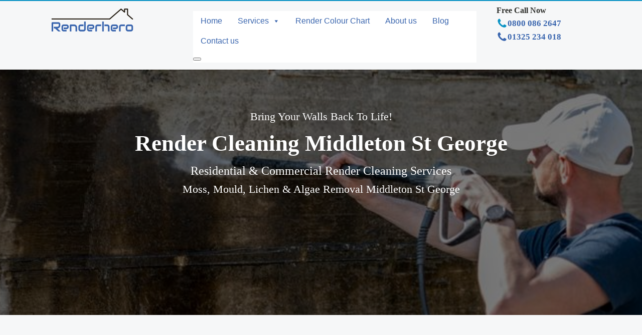

--- FILE ---
content_type: text/html; charset=UTF-8
request_url: https://www.renderhero.uk/render-cleaning-middleton-st-george/
body_size: 33524
content:
<!DOCTYPE html><html lang="en-GB" prefix="og: https://ogp.me/ns#" ><head><script data-no-optimize="1">var litespeed_docref=sessionStorage.getItem("litespeed_docref");litespeed_docref&&(Object.defineProperty(document,"referrer",{get:function(){return litespeed_docref}}),sessionStorage.removeItem("litespeed_docref"));</script> <meta charset="UTF-8"><meta name="viewport" content="width=device-width, initial-scale=1.0"><link rel="preload" as="style" href="https://fonts.googleapis.com/css?family=Poppins:100,200,300,400,500,600,700,800,900|Poppins:100,200,300,400,500,600,700,800,900|Audiowide:100,200,300,400,500,600,700,800,900" ><title>Render Cleaning Middleton St George | Jet Washing, DOFF &amp; TORC Cleaning</title><meta name="description" content="Transform your building&#039;s exterior with expert render cleaning services in Middleton St George. Experience a brighter, fresher look with our top-notch techniques."/><meta name="robots" content="follow, index, max-snippet:-1, max-video-preview:-1, max-image-preview:large"/><link rel="canonical" href="https://www.renderhero.uk/render-cleaning-middleton-st-george/" /><meta property="og:locale" content="en_GB" /><meta property="og:type" content="article" /><meta property="og:title" content="Render Cleaning Middleton St George | Jet Washing, DOFF &amp; TORC Cleaning" /><meta property="og:description" content="Transform your building&#039;s exterior with expert render cleaning services in Middleton St George. Experience a brighter, fresher look with our top-notch techniques." /><meta property="og:url" content="https://www.renderhero.uk/render-cleaning-middleton-st-george/" /><meta property="og:site_name" content="External Rendering Specialists | Coloured, Monocouche, | Render Hero" /><meta property="article:publisher" content="https://www.facebook.com/renderheroUK/" /><meta property="og:image" content="https://www.renderhero.uk/wp-content/uploads/2024/05/render-cleaning-in-middleton-st-george.jpg" /><meta property="og:image:secure_url" content="https://www.renderhero.uk/wp-content/uploads/2024/05/render-cleaning-in-middleton-st-george.jpg" /><meta property="og:image:width" content="716" /><meta property="og:image:height" content="250" /><meta property="og:image:alt" content="render-cleaning-in-Middleton St George" /><meta property="og:image:type" content="image/jpeg" /><meta name="twitter:card" content="summary_large_image" /><meta name="twitter:title" content="Render Cleaning Middleton St George | Jet Washing, DOFF &amp; TORC Cleaning" /><meta name="twitter:description" content="Transform your building&#039;s exterior with expert render cleaning services in Middleton St George. Experience a brighter, fresher look with our top-notch techniques." /><meta name="twitter:image" content="https://www.renderhero.uk/wp-content/uploads/2024/05/render-cleaning-in-middleton-st-george.jpg" /> <script type="application/ld+json" class="rank-math-schema">{"@context":"https://schema.org","@graph":[{"@type":["LocalBusiness","Organization"],"@id":"https://www.renderhero.uk/#organization","name":"Render Hero","url":"https://www.renderhero.uk","sameAs":["https://www.facebook.com/renderheroUK/"],"logo":{"@type":"ImageObject","@id":"https://www.renderhero.uk/#logo","url":"https://www.renderhero.uk/wp-content/uploads/2021/02/cropped-logoicon.png","contentUrl":"https://www.renderhero.uk/wp-content/uploads/2021/02/cropped-logoicon.png","caption":"External Rendering Specialists | Coloured, Monocouche, | Render Hero","inLanguage":"en-GB","width":"512","height":"512"},"openingHours":["Monday,Tuesday,Wednesday,Thursday,Friday,Saturday,Sunday 09:00-17:00"],"image":{"@id":"https://www.renderhero.uk/#logo"}},{"@type":"WebSite","@id":"https://www.renderhero.uk/#website","url":"https://www.renderhero.uk","name":"External Rendering Specialists | Coloured, Monocouche, | Render Hero","publisher":{"@id":"https://www.renderhero.uk/#organization"},"inLanguage":"en-GB"},{"@type":"ImageObject","@id":"https://www.renderhero.uk/wp-content/uploads/2024/05/render-cleaning-in-middleton-st-george.jpg","url":"https://www.renderhero.uk/wp-content/uploads/2024/05/render-cleaning-in-middleton-st-george.jpg","width":"716","height":"250","caption":"render-cleaning-in-Middleton St George","inLanguage":"en-GB"},{"@type":"WebPage","@id":"https://www.renderhero.uk/render-cleaning-middleton-st-george/#webpage","url":"https://www.renderhero.uk/render-cleaning-middleton-st-george/","name":"Render Cleaning Middleton St George | Jet Washing, DOFF &amp; TORC Cleaning","datePublished":"2024-05-15T10:20:34+00:00","dateModified":"2024-05-15T10:20:34+00:00","isPartOf":{"@id":"https://www.renderhero.uk/#website"},"primaryImageOfPage":{"@id":"https://www.renderhero.uk/wp-content/uploads/2024/05/render-cleaning-in-middleton-st-george.jpg"},"inLanguage":"en-GB"},{"@type":"Service","name":"Render Cleaning Middleton St George | Jet Washing, DOFF &amp; TORC Cleaning","description":"Transform your building's exterior with expert render cleaning services in  Middleton St George. Experience a brighter, fresher look with our top-notch techniques.","serviceType":"Home Improvement","offers":{"@type":"Offer","price":"100","priceCurrency":"\u00a3","availability":"InStock"},"image":{"@id":"https://www.renderhero.uk/wp-content/uploads/2024/05/render-cleaning-in-middleton-st-george.jpg"},"@id":"https://www.renderhero.uk/render-cleaning-middleton-st-george/#schema-262283","mainEntityOfPage":{"@id":"https://www.renderhero.uk/render-cleaning-middleton-st-george/#webpage"}}]}</script> <link rel="alternate" type="application/rss+xml" title="External Rendering Specialists | Coloured, Monocouche, | Render Hero &raquo; Feed" href="https://www.renderhero.uk/feed/" /><link rel="alternate" type="application/rss+xml" title="External Rendering Specialists | Coloured, Monocouche, | Render Hero &raquo; Comments Feed" href="https://www.renderhero.uk/comments/feed/" /><link rel="alternate" title="oEmbed (JSON)" type="application/json+oembed" href="https://www.renderhero.uk/wp-json/oembed/1.0/embed?url=https%3A%2F%2Fwww.renderhero.uk%2Frender-cleaning-middleton-st-george%2F" /><link rel="alternate" title="oEmbed (XML)" type="text/xml+oembed" href="https://www.renderhero.uk/wp-json/oembed/1.0/embed?url=https%3A%2F%2Fwww.renderhero.uk%2Frender-cleaning-middleton-st-george%2F&#038;format=xml" /><style id='wp-img-auto-sizes-contain-inline-css'>img:is([sizes=auto i],[sizes^="auto," i]){contain-intrinsic-size:3000px 1500px}
/*# sourceURL=wp-img-auto-sizes-contain-inline-css */</style><style id="litespeed-ccss">body{background:#f6f7f8;color:#303131;font-family:sans-serif;margin-top:45vh;text-align:center}</style><link rel="preload" data-asynced="1" data-optimized="2" as="style" onload="this.onload=null;this.rel='stylesheet'" href="https://www.renderhero.uk/wp-content/litespeed/ucss/d50ae9542b8783cc02e67224b6343d63.css?ver=86c18" /><script data-optimized="1" type="litespeed/javascript" data-src="https://www.renderhero.uk/wp-content/plugins/litespeed-cache/assets/js/css_async.min.js"></script> <style id='wp-block-library-inline-css'>:root{--wp-block-synced-color:#7a00df;--wp-block-synced-color--rgb:122,0,223;--wp-bound-block-color:var(--wp-block-synced-color);--wp-editor-canvas-background:#ddd;--wp-admin-theme-color:#007cba;--wp-admin-theme-color--rgb:0,124,186;--wp-admin-theme-color-darker-10:#006ba1;--wp-admin-theme-color-darker-10--rgb:0,107,160.5;--wp-admin-theme-color-darker-20:#005a87;--wp-admin-theme-color-darker-20--rgb:0,90,135;--wp-admin-border-width-focus:2px}@media (min-resolution:192dpi){:root{--wp-admin-border-width-focus:1.5px}}.wp-element-button{cursor:pointer}:root .has-very-light-gray-background-color{background-color:#eee}:root .has-very-dark-gray-background-color{background-color:#313131}:root .has-very-light-gray-color{color:#eee}:root .has-very-dark-gray-color{color:#313131}:root .has-vivid-green-cyan-to-vivid-cyan-blue-gradient-background{background:linear-gradient(135deg,#00d084,#0693e3)}:root .has-purple-crush-gradient-background{background:linear-gradient(135deg,#34e2e4,#4721fb 50%,#ab1dfe)}:root .has-hazy-dawn-gradient-background{background:linear-gradient(135deg,#faaca8,#dad0ec)}:root .has-subdued-olive-gradient-background{background:linear-gradient(135deg,#fafae1,#67a671)}:root .has-atomic-cream-gradient-background{background:linear-gradient(135deg,#fdd79a,#004a59)}:root .has-nightshade-gradient-background{background:linear-gradient(135deg,#330968,#31cdcf)}:root .has-midnight-gradient-background{background:linear-gradient(135deg,#020381,#2874fc)}:root{--wp--preset--font-size--normal:16px;--wp--preset--font-size--huge:42px}.has-regular-font-size{font-size:1em}.has-larger-font-size{font-size:2.625em}.has-normal-font-size{font-size:var(--wp--preset--font-size--normal)}.has-huge-font-size{font-size:var(--wp--preset--font-size--huge)}.has-text-align-center{text-align:center}.has-text-align-left{text-align:left}.has-text-align-right{text-align:right}.has-fit-text{white-space:nowrap!important}#end-resizable-editor-section{display:none}.aligncenter{clear:both}.items-justified-left{justify-content:flex-start}.items-justified-center{justify-content:center}.items-justified-right{justify-content:flex-end}.items-justified-space-between{justify-content:space-between}.screen-reader-text{border:0;clip-path:inset(50%);height:1px;margin:-1px;overflow:hidden;padding:0;position:absolute;width:1px;word-wrap:normal!important}.screen-reader-text:focus{background-color:#ddd;clip-path:none;color:#444;display:block;font-size:1em;height:auto;left:5px;line-height:normal;padding:15px 23px 14px;text-decoration:none;top:5px;width:auto;z-index:100000}html :where(.has-border-color){border-style:solid}html :where([style*=border-top-color]){border-top-style:solid}html :where([style*=border-right-color]){border-right-style:solid}html :where([style*=border-bottom-color]){border-bottom-style:solid}html :where([style*=border-left-color]){border-left-style:solid}html :where([style*=border-width]){border-style:solid}html :where([style*=border-top-width]){border-top-style:solid}html :where([style*=border-right-width]){border-right-style:solid}html :where([style*=border-bottom-width]){border-bottom-style:solid}html :where([style*=border-left-width]){border-left-style:solid}html :where(img[class*=wp-image-]){height:auto;max-width:100%}:where(figure){margin:0 0 1em}html :where(.is-position-sticky){--wp-admin--admin-bar--position-offset:var(--wp-admin--admin-bar--height,0px)}@media screen and (max-width:600px){html :where(.is-position-sticky){--wp-admin--admin-bar--position-offset:0px}}
/*# sourceURL=/wp-includes/css/dist/block-library/common.min.css */</style><style id='classic-theme-styles-inline-css'>/*! This file is auto-generated */
.wp-block-button__link{color:#fff;background-color:#32373c;border-radius:9999px;box-shadow:none;text-decoration:none;padding:calc(.667em + 2px) calc(1.333em + 2px);font-size:1.125em}.wp-block-file__button{background:#32373c;color:#fff;text-decoration:none}
/*# sourceURL=/wp-includes/css/classic-themes.min.css */</style><style id='global-styles-inline-css'>:root{--wp--preset--aspect-ratio--square: 1;--wp--preset--aspect-ratio--4-3: 4/3;--wp--preset--aspect-ratio--3-4: 3/4;--wp--preset--aspect-ratio--3-2: 3/2;--wp--preset--aspect-ratio--2-3: 2/3;--wp--preset--aspect-ratio--16-9: 16/9;--wp--preset--aspect-ratio--9-16: 9/16;--wp--preset--color--black: #000000;--wp--preset--color--cyan-bluish-gray: #abb8c3;--wp--preset--color--white: #ffffff;--wp--preset--color--pale-pink: #f78da7;--wp--preset--color--vivid-red: #cf2e2e;--wp--preset--color--luminous-vivid-orange: #ff6900;--wp--preset--color--luminous-vivid-amber: #fcb900;--wp--preset--color--light-green-cyan: #7bdcb5;--wp--preset--color--vivid-green-cyan: #00d084;--wp--preset--color--pale-cyan-blue: #8ed1fc;--wp--preset--color--vivid-cyan-blue: #0693e3;--wp--preset--color--vivid-purple: #9b51e0;--wp--preset--color--base: #f9f9f9;--wp--preset--color--base-2: #ffffff;--wp--preset--color--contrast: #111111;--wp--preset--color--contrast-2: #636363;--wp--preset--color--contrast-3: #A4A4A4;--wp--preset--color--accent: #cfcabe;--wp--preset--color--accent-2: #c2a990;--wp--preset--color--accent-3: #d8613c;--wp--preset--color--accent-4: #b1c5a4;--wp--preset--color--accent-5: #b5bdbc;--wp--preset--gradient--vivid-cyan-blue-to-vivid-purple: linear-gradient(135deg,rgb(6,147,227) 0%,rgb(155,81,224) 100%);--wp--preset--gradient--light-green-cyan-to-vivid-green-cyan: linear-gradient(135deg,rgb(122,220,180) 0%,rgb(0,208,130) 100%);--wp--preset--gradient--luminous-vivid-amber-to-luminous-vivid-orange: linear-gradient(135deg,rgb(252,185,0) 0%,rgb(255,105,0) 100%);--wp--preset--gradient--luminous-vivid-orange-to-vivid-red: linear-gradient(135deg,rgb(255,105,0) 0%,rgb(207,46,46) 100%);--wp--preset--gradient--very-light-gray-to-cyan-bluish-gray: linear-gradient(135deg,rgb(238,238,238) 0%,rgb(169,184,195) 100%);--wp--preset--gradient--cool-to-warm-spectrum: linear-gradient(135deg,rgb(74,234,220) 0%,rgb(151,120,209) 20%,rgb(207,42,186) 40%,rgb(238,44,130) 60%,rgb(251,105,98) 80%,rgb(254,248,76) 100%);--wp--preset--gradient--blush-light-purple: linear-gradient(135deg,rgb(255,206,236) 0%,rgb(152,150,240) 100%);--wp--preset--gradient--blush-bordeaux: linear-gradient(135deg,rgb(254,205,165) 0%,rgb(254,45,45) 50%,rgb(107,0,62) 100%);--wp--preset--gradient--luminous-dusk: linear-gradient(135deg,rgb(255,203,112) 0%,rgb(199,81,192) 50%,rgb(65,88,208) 100%);--wp--preset--gradient--pale-ocean: linear-gradient(135deg,rgb(255,245,203) 0%,rgb(182,227,212) 50%,rgb(51,167,181) 100%);--wp--preset--gradient--electric-grass: linear-gradient(135deg,rgb(202,248,128) 0%,rgb(113,206,126) 100%);--wp--preset--gradient--midnight: linear-gradient(135deg,rgb(2,3,129) 0%,rgb(40,116,252) 100%);--wp--preset--gradient--gradient-1: linear-gradient(to bottom, #cfcabe 0%, #F9F9F9 100%);--wp--preset--gradient--gradient-2: linear-gradient(to bottom, #C2A990 0%, #F9F9F9 100%);--wp--preset--gradient--gradient-3: linear-gradient(to bottom, #D8613C 0%, #F9F9F9 100%);--wp--preset--gradient--gradient-4: linear-gradient(to bottom, #B1C5A4 0%, #F9F9F9 100%);--wp--preset--gradient--gradient-5: linear-gradient(to bottom, #B5BDBC 0%, #F9F9F9 100%);--wp--preset--gradient--gradient-6: linear-gradient(to bottom, #A4A4A4 0%, #F9F9F9 100%);--wp--preset--gradient--gradient-7: linear-gradient(to bottom, #cfcabe 50%, #F9F9F9 50%);--wp--preset--gradient--gradient-8: linear-gradient(to bottom, #C2A990 50%, #F9F9F9 50%);--wp--preset--gradient--gradient-9: linear-gradient(to bottom, #D8613C 50%, #F9F9F9 50%);--wp--preset--gradient--gradient-10: linear-gradient(to bottom, #B1C5A4 50%, #F9F9F9 50%);--wp--preset--gradient--gradient-11: linear-gradient(to bottom, #B5BDBC 50%, #F9F9F9 50%);--wp--preset--gradient--gradient-12: linear-gradient(to bottom, #A4A4A4 50%, #F9F9F9 50%);--wp--preset--font-size--small: 0.9rem;--wp--preset--font-size--medium: 1.05rem;--wp--preset--font-size--large: clamp(1.39rem, 1.39rem + ((1vw - 0.2rem) * 0.767), 1.85rem);--wp--preset--font-size--x-large: clamp(1.85rem, 1.85rem + ((1vw - 0.2rem) * 1.083), 2.5rem);--wp--preset--font-size--xx-large: clamp(2.5rem, 2.5rem + ((1vw - 0.2rem) * 1.283), 3.27rem);--wp--preset--font-family--body: "Inter", sans-serif;--wp--preset--font-family--heading: Cardo;--wp--preset--font-family--system-sans-serif: -apple-system, BlinkMacSystemFont, avenir next, avenir, segoe ui, helvetica neue, helvetica, Cantarell, Ubuntu, roboto, noto, arial, sans-serif;--wp--preset--font-family--system-serif: Iowan Old Style, Apple Garamond, Baskerville, Times New Roman, Droid Serif, Times, Source Serif Pro, serif, Apple Color Emoji, Segoe UI Emoji, Segoe UI Symbol;--wp--preset--spacing--20: min(1.5rem, 2vw);--wp--preset--spacing--30: min(2.5rem, 3vw);--wp--preset--spacing--40: min(4rem, 5vw);--wp--preset--spacing--50: min(6.5rem, 8vw);--wp--preset--spacing--60: min(10.5rem, 13vw);--wp--preset--spacing--70: 3.38rem;--wp--preset--spacing--80: 5.06rem;--wp--preset--spacing--10: 1rem;--wp--preset--shadow--natural: 6px 6px 9px rgba(0, 0, 0, 0.2);--wp--preset--shadow--deep: 12px 12px 50px rgba(0, 0, 0, 0.4);--wp--preset--shadow--sharp: 6px 6px 0px rgba(0, 0, 0, 0.2);--wp--preset--shadow--outlined: 6px 6px 0px -3px rgb(255, 255, 255), 6px 6px rgb(0, 0, 0);--wp--preset--shadow--crisp: 6px 6px 0px rgb(0, 0, 0);}:root :where(.is-layout-flow) > :first-child{margin-block-start: 0;}:root :where(.is-layout-flow) > :last-child{margin-block-end: 0;}:root :where(.is-layout-flow) > *{margin-block-start: 1.2rem;margin-block-end: 0;}:root :where(.is-layout-constrained) > :first-child{margin-block-start: 0;}:root :where(.is-layout-constrained) > :last-child{margin-block-end: 0;}:root :where(.is-layout-constrained) > *{margin-block-start: 1.2rem;margin-block-end: 0;}:root :where(.is-layout-flex){gap: 1.2rem;}:root :where(.is-layout-grid){gap: 1.2rem;}body .is-layout-flex{display: flex;}.is-layout-flex{flex-wrap: wrap;align-items: center;}.is-layout-flex > :is(*, div){margin: 0;}body .is-layout-grid{display: grid;}.is-layout-grid > :is(*, div){margin: 0;}.has-black-color{color: var(--wp--preset--color--black) !important;}.has-cyan-bluish-gray-color{color: var(--wp--preset--color--cyan-bluish-gray) !important;}.has-white-color{color: var(--wp--preset--color--white) !important;}.has-pale-pink-color{color: var(--wp--preset--color--pale-pink) !important;}.has-vivid-red-color{color: var(--wp--preset--color--vivid-red) !important;}.has-luminous-vivid-orange-color{color: var(--wp--preset--color--luminous-vivid-orange) !important;}.has-luminous-vivid-amber-color{color: var(--wp--preset--color--luminous-vivid-amber) !important;}.has-light-green-cyan-color{color: var(--wp--preset--color--light-green-cyan) !important;}.has-vivid-green-cyan-color{color: var(--wp--preset--color--vivid-green-cyan) !important;}.has-pale-cyan-blue-color{color: var(--wp--preset--color--pale-cyan-blue) !important;}.has-vivid-cyan-blue-color{color: var(--wp--preset--color--vivid-cyan-blue) !important;}.has-vivid-purple-color{color: var(--wp--preset--color--vivid-purple) !important;}.has-black-background-color{background-color: var(--wp--preset--color--black) !important;}.has-cyan-bluish-gray-background-color{background-color: var(--wp--preset--color--cyan-bluish-gray) !important;}.has-white-background-color{background-color: var(--wp--preset--color--white) !important;}.has-pale-pink-background-color{background-color: var(--wp--preset--color--pale-pink) !important;}.has-vivid-red-background-color{background-color: var(--wp--preset--color--vivid-red) !important;}.has-luminous-vivid-orange-background-color{background-color: var(--wp--preset--color--luminous-vivid-orange) !important;}.has-luminous-vivid-amber-background-color{background-color: var(--wp--preset--color--luminous-vivid-amber) !important;}.has-light-green-cyan-background-color{background-color: var(--wp--preset--color--light-green-cyan) !important;}.has-vivid-green-cyan-background-color{background-color: var(--wp--preset--color--vivid-green-cyan) !important;}.has-pale-cyan-blue-background-color{background-color: var(--wp--preset--color--pale-cyan-blue) !important;}.has-vivid-cyan-blue-background-color{background-color: var(--wp--preset--color--vivid-cyan-blue) !important;}.has-vivid-purple-background-color{background-color: var(--wp--preset--color--vivid-purple) !important;}.has-black-border-color{border-color: var(--wp--preset--color--black) !important;}.has-cyan-bluish-gray-border-color{border-color: var(--wp--preset--color--cyan-bluish-gray) !important;}.has-white-border-color{border-color: var(--wp--preset--color--white) !important;}.has-pale-pink-border-color{border-color: var(--wp--preset--color--pale-pink) !important;}.has-vivid-red-border-color{border-color: var(--wp--preset--color--vivid-red) !important;}.has-luminous-vivid-orange-border-color{border-color: var(--wp--preset--color--luminous-vivid-orange) !important;}.has-luminous-vivid-amber-border-color{border-color: var(--wp--preset--color--luminous-vivid-amber) !important;}.has-light-green-cyan-border-color{border-color: var(--wp--preset--color--light-green-cyan) !important;}.has-vivid-green-cyan-border-color{border-color: var(--wp--preset--color--vivid-green-cyan) !important;}.has-pale-cyan-blue-border-color{border-color: var(--wp--preset--color--pale-cyan-blue) !important;}.has-vivid-cyan-blue-border-color{border-color: var(--wp--preset--color--vivid-cyan-blue) !important;}.has-vivid-purple-border-color{border-color: var(--wp--preset--color--vivid-purple) !important;}.has-vivid-cyan-blue-to-vivid-purple-gradient-background{background: var(--wp--preset--gradient--vivid-cyan-blue-to-vivid-purple) !important;}.has-light-green-cyan-to-vivid-green-cyan-gradient-background{background: var(--wp--preset--gradient--light-green-cyan-to-vivid-green-cyan) !important;}.has-luminous-vivid-amber-to-luminous-vivid-orange-gradient-background{background: var(--wp--preset--gradient--luminous-vivid-amber-to-luminous-vivid-orange) !important;}.has-luminous-vivid-orange-to-vivid-red-gradient-background{background: var(--wp--preset--gradient--luminous-vivid-orange-to-vivid-red) !important;}.has-very-light-gray-to-cyan-bluish-gray-gradient-background{background: var(--wp--preset--gradient--very-light-gray-to-cyan-bluish-gray) !important;}.has-cool-to-warm-spectrum-gradient-background{background: var(--wp--preset--gradient--cool-to-warm-spectrum) !important;}.has-blush-light-purple-gradient-background{background: var(--wp--preset--gradient--blush-light-purple) !important;}.has-blush-bordeaux-gradient-background{background: var(--wp--preset--gradient--blush-bordeaux) !important;}.has-luminous-dusk-gradient-background{background: var(--wp--preset--gradient--luminous-dusk) !important;}.has-pale-ocean-gradient-background{background: var(--wp--preset--gradient--pale-ocean) !important;}.has-electric-grass-gradient-background{background: var(--wp--preset--gradient--electric-grass) !important;}.has-midnight-gradient-background{background: var(--wp--preset--gradient--midnight) !important;}.has-small-font-size{font-size: var(--wp--preset--font-size--small) !important;}.has-medium-font-size{font-size: var(--wp--preset--font-size--medium) !important;}.has-large-font-size{font-size: var(--wp--preset--font-size--large) !important;}.has-x-large-font-size{font-size: var(--wp--preset--font-size--x-large) !important;}:where(.wp-site-blocks *:focus){outline-width:2px;outline-style:solid}
/*# sourceURL=global-styles-inline-css */</style> <script type="litespeed/javascript" data-src="https://www.renderhero.uk/wp-includes/js/jquery/jquery.min.js" id="jquery-core-js"></script> <script id="cookie-law-info-js-extra" type="litespeed/javascript">var Cli_Data={"nn_cookie_ids":[],"cookielist":[],"non_necessary_cookies":[],"ccpaEnabled":"1","ccpaRegionBased":"","ccpaBarEnabled":"","strictlyEnabled":["necessary","obligatoire"],"ccpaType":"ccpa_gdpr","js_blocking":"1","custom_integration":"","triggerDomRefresh":"","secure_cookies":""};var cli_cookiebar_settings={"animate_speed_hide":"500","animate_speed_show":"500","background":"#FFF","border":"#b1a6a6c2","border_on":"","button_1_button_colour":"#61a229","button_1_button_hover":"#4e8221","button_1_link_colour":"#fff","button_1_as_button":"1","button_1_new_win":"","button_2_button_colour":"#333","button_2_button_hover":"#292929","button_2_link_colour":"#444","button_2_as_button":"","button_2_hidebar":"","button_3_button_colour":"#3566bb","button_3_button_hover":"#2a5296","button_3_link_colour":"#fff","button_3_as_button":"1","button_3_new_win":"","button_4_button_colour":"#000","button_4_button_hover":"#000000","button_4_link_colour":"#333333","button_4_as_button":"","button_7_button_colour":"#61a229","button_7_button_hover":"#4e8221","button_7_link_colour":"#fff","button_7_as_button":"1","button_7_new_win":"","font_family":"inherit","header_fix":"","notify_animate_hide":"1","notify_animate_show":"","notify_div_id":"#cookie-law-info-bar","notify_position_horizontal":"right","notify_position_vertical":"bottom","scroll_close":"","scroll_close_reload":"","accept_close_reload":"","reject_close_reload":"","showagain_tab":"","showagain_background":"#fff","showagain_border":"#000","showagain_div_id":"#cookie-law-info-again","showagain_x_position":"100px","text":"#333333","show_once_yn":"","show_once":"10000","logging_on":"","as_popup":"","popup_overlay":"1","bar_heading_text":"","cookie_bar_as":"banner","popup_showagain_position":"bottom-right","widget_position":"left"};var log_object={"ajax_url":"https://www.renderhero.uk/wp-admin/admin-ajax.php"}</script> <script id="cookie-law-info-ccpa-js-extra" type="litespeed/javascript">var ccpa_data={"opt_out_prompt":"Do you really wish to opt out?","opt_out_confirm":"Confirm","opt_out_cancel":"Cancel"}</script> <link rel="https://api.w.org/" href="https://www.renderhero.uk/wp-json/" /><link rel="alternate" title="JSON" type="application/json" href="https://www.renderhero.uk/wp-json/wp/v2/local-render-clean/4613" /><link rel="EditURI" type="application/rsd+xml" title="RSD" href="https://www.renderhero.uk/xmlrpc.php?rsd" /><meta name="generator" content="WordPress 6.9" /><link rel='shortlink' href='https://www.renderhero.uk/?p=4613' />
 <script type="litespeed/javascript">(function(w,d,s,l,i){w[l]=w[l]||[];w[l].push({'gtm.start':new Date().getTime(),event:'gtm.js'});var f=d.getElementsByTagName(s)[0],j=d.createElement(s),dl=l!='dataLayer'?'&l='+l:'';j.async=!0;j.src='https://www.googletagmanager.com/gtm.js?id='+i+dl;f.parentNode.insertBefore(j,f)})(window,document,'script','dataLayer','GTM-WVLBCMD')</script> <link data-asynced="1" as="style" onload="this.onload=null;this.rel='stylesheet'"  rel="preload" href="https://maxcdn.bootstrapcdn.com/font-awesome/4.5.0/css/font-awesome.min.css"><style class='wp-fonts-local'>@font-face{font-family:Inter;font-style:normal;font-weight:300 900;font-display:fallback;src:url('https://www.renderhero.uk/wp-content/themes/oxygen-is-not-a-theme/assets/fonts/inter/Inter-VariableFont_slnt,wght.woff2') format('woff2');font-stretch:normal;}
@font-face{font-family:Cardo;font-style:normal;font-weight:400;font-display:fallback;src:url('https://www.renderhero.uk/wp-content/themes/oxygen-is-not-a-theme/assets/fonts/cardo/cardo_normal_400.woff2') format('woff2');}
@font-face{font-family:Cardo;font-style:italic;font-weight:400;font-display:fallback;src:url('https://www.renderhero.uk/wp-content/themes/oxygen-is-not-a-theme/assets/fonts/cardo/cardo_italic_400.woff2') format('woff2');}
@font-face{font-family:Cardo;font-style:normal;font-weight:700;font-display:fallback;src:url('https://www.renderhero.uk/wp-content/themes/oxygen-is-not-a-theme/assets/fonts/cardo/cardo_normal_700.woff2') format('woff2');}</style><link rel="icon" href="https://www.renderhero.uk/wp-content/uploads/2021/02/cropped-logoicon-32x32.png" sizes="32x32" /><link rel="icon" href="https://www.renderhero.uk/wp-content/uploads/2021/02/cropped-logoicon-192x192.png" sizes="192x192" /><link rel="apple-touch-icon" href="https://www.renderhero.uk/wp-content/uploads/2021/02/cropped-logoicon-180x180.png" /><meta name="msapplication-TileImage" content="https://www.renderhero.uk/wp-content/uploads/2021/02/cropped-logoicon-270x270.png" /><style type="text/css">/** Mega Menu CSS: fs **/</style></head><body class="wp-singular local-render-clean-template-default single single-local-render-clean postid-4613 wp-embed-responsive wp-theme-oxygen-is-not-a-theme  oxygen-body mega-menu-max-mega-menu-1" ><noscript><iframe data-lazyloaded="1" src="about:blank" data-litespeed-src="https://www.googletagmanager.com/ns.html?id=GTM-WVLBCMD"
height="0" width="0" style="display:none;visibility:hidden"></iframe></noscript><section id="section-59-11" class=" ct-section" ><div class="ct-section-inner-wrap"><div id="new_columns-62-11" class="ct-new-columns" ><div id="div_block-63-11" class="ct-div-block" ><a id="link-85-11" class="ct-link" href="https://www.renderhero.uk/"   ><img data-lazyloaded="1" src="[data-uri]" width="171" height="57" id="image-84-11" alt="rendering" data-src="https://www.renderhero.uk/wp-content/uploads/2021/03/rendering.png" class="ct-image"/></a></div><div id="div_block-64-11" class="ct-div-block" ><div id="shortcode-58-11" class="ct-shortcode" ><div id="mega-menu-wrap-max_mega_menu_1" class="mega-menu-wrap"><div class="mega-menu-toggle"><div class="mega-toggle-blocks-left"></div><div class="mega-toggle-blocks-center"></div><div class="mega-toggle-blocks-right"><div class='mega-toggle-block mega-menu-toggle-animated-block mega-toggle-block-1' id='mega-toggle-block-1'><button aria-label="Toggle Menu" class="mega-toggle-animated mega-toggle-animated-slider" type="button" aria-expanded="false">
<span class="mega-toggle-animated-box">
<span class="mega-toggle-animated-inner"></span>
</span>
</button></div></div></div><ul id="mega-menu-max_mega_menu_1" class="mega-menu max-mega-menu mega-menu-horizontal mega-no-js" data-event="hover_intent" data-effect="fade_up" data-effect-speed="200" data-effect-mobile="slide_left" data-effect-speed-mobile="200" data-mobile-force-width="false" data-second-click="go" data-document-click="collapse" data-vertical-behaviour="standard" data-breakpoint="768" data-unbind="true" data-mobile-state="collapse_all" data-mobile-direction="vertical" data-hover-intent-timeout="300" data-hover-intent-interval="100"><li class="mega-menu-item mega-menu-item-type-post_type mega-menu-item-object-page mega-menu-item-home mega-align-bottom-left mega-menu-flyout mega-menu-item-44" id="mega-menu-item-44"><a class="mega-menu-link" href="https://www.renderhero.uk/" tabindex="0">Home</a></li><li class="mega-menu-item mega-menu-item-type-custom mega-menu-item-object-custom mega-menu-item-has-children mega-menu-megamenu mega-menu-grid mega-align-bottom-left mega-menu-grid mega-menu-item-45" id="mega-menu-item-45"><a class="mega-menu-link" href="#" aria-expanded="false" tabindex="0">Services<span class="mega-indicator" aria-hidden="true"></span></a><ul class="mega-sub-menu" role='presentation'><li class="mega-menu-row" id="mega-menu-45-0"><ul class="mega-sub-menu" style='--columns:12' role='presentation'><li class="mega-menu-column mega-menu-columns-3-of-12" style="--columns:12; --span:3" id="mega-menu-45-0-0"><ul class="mega-sub-menu"><li class="mega-menu-item mega-menu-item-type-post_type mega-menu-item-object-services mega-menu-item-874" id="mega-menu-item-874"><a class="mega-menu-link" href="https://www.renderhero.uk/services/rendering/">Rendering</a></li></ul></li></ul></li><li class="mega-menu-row" id="mega-menu-45-1"><ul class="mega-sub-menu" style='--columns:12' role='presentation'><li class="mega-menu-column mega-menu-columns-6-of-12" style="--columns:12; --span:6" id="mega-menu-45-1-0"><ul class="mega-sub-menu"><li class="mega-menu-item mega-menu-item-type-widget widget_custom_html mega-menu-item-custom_html-14" id="mega-menu-item-custom_html-14"><div class="textwidget custom-html-widget"><a href="https://www.renderhero.uk/lime-rendering/">Lime Rendering</a></div></li><li class="mega-menu-item mega-menu-item-type-widget widget_custom_html mega-menu-item-custom_html-2" id="mega-menu-item-custom_html-2"><div class="textwidget custom-html-widget"><a href="https://www.renderhero.uk/services/monocouche-render/">Monocouche Render</a></div></li><li class="mega-menu-item mega-menu-item-type-widget widget_custom_html mega-menu-item-custom_html-3" id="mega-menu-item-custom_html-3"><div class="textwidget custom-html-widget"><a href="https://www.renderhero.uk/services/silicone-render/">Silicone Render</a></div></li><li class="mega-menu-item mega-menu-item-type-widget widget_custom_html mega-menu-item-custom_html-4" id="mega-menu-item-custom_html-4"><div class="textwidget custom-html-widget"><a href="https://www.renderhero.uk/services/acrylic-render/">Acrylic Render</a></div></li><li class="mega-menu-item mega-menu-item-type-widget widget_custom_html mega-menu-item-custom_html-5" id="mega-menu-item-custom_html-5"><div class="textwidget custom-html-widget"><a href="https://www.renderhero.uk/services/external-wall-insulation/">External Wall Insulation</a></div></li><li class="mega-menu-item mega-menu-item-type-widget widget_custom_html mega-menu-item-custom_html-6" id="mega-menu-item-custom_html-6"><div class="textwidget custom-html-widget"><a href="https://www.renderhero.uk/services/coloured-rendering/">Coloured Rendering</a></div></li><li class="mega-menu-item mega-menu-item-type-widget widget_custom_html mega-menu-item-custom_html-7" id="mega-menu-item-custom_html-7"><div class="textwidget custom-html-widget"><a href="https://www.renderhero.uk/services/tyrolean-render/">Tyrolean Render</a></div></li></ul></li><li class="mega-menu-column mega-menu-columns-6-of-12" style="--columns:12; --span:6" id="mega-menu-45-1-1"><ul class="mega-sub-menu"><li class="mega-menu-item mega-menu-item-type-widget widget_custom_html mega-menu-item-custom_html-15" id="mega-menu-item-custom_html-15"><div class="textwidget custom-html-widget"><a href="https://www.renderhero.uk/house-rendering/">House Rendering</a></div></li><li class="mega-menu-item mega-menu-item-type-widget widget_custom_html mega-menu-item-custom_html-8" id="mega-menu-item-custom_html-8"><div class="textwidget custom-html-widget"><a href="https://www.renderhero.uk/services/scratch-coat-render/">Scratch Coat Render</a></div></li><li class="mega-menu-item mega-menu-item-type-widget widget_custom_html mega-menu-item-custom_html-9" id="mega-menu-item-custom_html-9"><div class="textwidget custom-html-widget"><a href="https://www.renderhero.uk/services/house-cladding/">House Cladding</a></div></li><li class="mega-menu-item mega-menu-item-type-widget widget_custom_html mega-menu-item-custom_html-10" id="mega-menu-item-custom_html-10"><div class="textwidget custom-html-widget"><a href="https://www.renderhero.uk/services/wet-dash-render/">Wet Dash Render</a></div></li><li class="mega-menu-item mega-menu-item-type-widget widget_custom_html mega-menu-item-custom_html-11" id="mega-menu-item-custom_html-11"><div class="textwidget custom-html-widget"><a href="https://www.renderhero.uk/services/pebble-dash/">Pebble Dash</a></div></li><li class="mega-menu-item mega-menu-item-type-widget widget_custom_html mega-menu-item-custom_html-12" id="mega-menu-item-custom_html-12"><div class="textwidget custom-html-widget"><a href="https://www.renderhero.uk/services/sand-and-cement-render/">Sand & Cement Render</a></div></li><li class="mega-menu-item mega-menu-item-type-widget widget_custom_html mega-menu-item-custom_html-13" id="mega-menu-item-custom_html-13"><div class="textwidget custom-html-widget"><a href="https://www.renderhero.uk/render-cleaning/">Render Cleaning</a></div></li></ul></li></ul></li><li class="mega-menu-row" id="mega-menu-45-2"><ul class="mega-sub-menu" style='--columns:12' role='presentation'><li class="mega-menu-column mega-menu-columns-3-of-12" style="--columns:12; --span:3" id="mega-menu-45-2-0"></li></ul></li></ul></li><li class="mega-menu-item mega-menu-item-type-custom mega-menu-item-object-custom mega-align-bottom-left mega-menu-flyout mega-menu-item-17371" id="mega-menu-item-17371"><a class="mega-menu-link" href="/render-colour-chart/" tabindex="0">Render Colour Chart</a></li><li class="mega-menu-item mega-menu-item-type-post_type mega-menu-item-object-page mega-align-bottom-left mega-menu-flyout mega-menu-item-72" id="mega-menu-item-72"><a class="mega-menu-link" href="https://www.renderhero.uk/about-us/" tabindex="0">About us</a></li><li class="mega-menu-item mega-menu-item-type-post_type mega-menu-item-object-page mega-align-bottom-left mega-menu-flyout mega-menu-item-768" id="mega-menu-item-768"><a class="mega-menu-link" href="https://www.renderhero.uk/blog/" tabindex="0">Blog</a></li><li class="mega-menu-item mega-menu-item-type-post_type mega-menu-item-object-page mega-align-bottom-left mega-menu-flyout mega-menu-item-4219" id="mega-menu-item-4219"><a class="mega-menu-link" href="https://www.renderhero.uk/contact-us/" tabindex="0">Contact us</a></li></ul><button class='mega-close' aria-label='Close'></button></div></div></div><div id="div_block-88-11" class="ct-div-block" ><div id="div_block-89-11" class="ct-div-block" ><div id="text_block-91-11" class="ct-text-block" >Free Call Now</div></div><div id="div_block-101-11" class="ct-div-block" ><div id="div_block-90-11" class="ct-div-block" ><div id="fancy_icon-93-11" class="ct-fancy-icon" ><svg id="svg-fancy_icon-93-11"><use xlink:href="#FontAwesomeicon-phone"></use></svg></div><a id="link_text-94-11" class="ct-link-text" href="tel:08000862647" target="_self"  >0800 086 2647</a></div><div id="div_block-97-11" class="ct-div-block" ><div id="fancy_icon-98-11" class="ct-fancy-icon" ><svg id="svg-fancy_icon-98-11"><use xlink:href="#FontAwesomeicon-phone"></use></svg></div><a id="link_text-99-11" class="ct-link-text" href="tel:01325234018" target="_self"  >01325 234 018</a></div></div></div></div></div></section><section id="section-2-246" class=" ct-section" style="background-image:linear-gradient(rgba(0,0,0,0.51), rgba(0,0,0,0.51)), url(https://www.renderhero.uk/wp-content/uploads/2024/05/render-cleaning-in-middleton-st-george.jpg);background-size:auto,  cover;" ><div class="ct-section-inner-wrap"><div id="text_block-1659-246" class="ct-text-block" ><span id="span-1660-246" class="ct-span" ><h3><span style="font-weight: 400;">Bring Your Walls Back To Life!</span></h3><h1><b>Render Cleaning </b><b>Middleton St George</b></h1><h2><span style="font-weight: 400;">Residential &amp; Commercial Render Cleaning Services</span></h2><h3><span style="font-weight: 400;">Moss, Mould, Lichen &amp; Algae Removal Middleton St George</span></h3><h3></h3>
</span></div></div></section><section id="section-4-246" class=" ct-section" ><div class="ct-section-inner-wrap"><div id="_dynamic_list-22-246" class="oxy-dynamic-list"><div id="div_block-23-246-1" class="ct-div-block" data-id="div_block-23-246"><div id="new_columns-37-246-1" class="ct-new-columns" data-id="new_columns-37-246"><div id="div_block-39-246-1" class="ct-div-block" data-id="div_block-39-246"><div id="div_block-51-246-1" class="ct-div-block" data-aos="zoom-in-right" data-aos-duration="950" data-id="div_block-51-246"><img data-lazyloaded="1" src="[data-uri]" width="716" height="250" id="image-1034-246-1" alt="render-cleaning-in-Middleton St George" data-src="https://www.renderhero.uk/wp-content/uploads/2023/02/Render-Cleaning.jpg" class="ct-image" data-id="image-1034-246"></div><h2 id="headline-41-246-1" class="ct-headline" data-id="headline-41-246"><span id="span-45-246-1" class="ct-span" data-id="span-45-246">Render Cleaning Middleton St George </span></h2><div id="text_block-47-246-1" class="ct-text-block" data-id="text_block-47-246"><span id="span-49-246-1" class="ct-span" data-id="span-49-246"><p><span style="font-weight: 400;">Cleaning render is a big task, and it's not something you should undertake alone if you're unfamiliar with the process. In fact, rendered surfaces are relatively sensitive, so just throwing on a pressure washer and blasting the entire wall could actually create some problems.</span></p><p><span style="font-weight: 400;">So, what can Middleton St George homeowners do?</span></p><p><span style="font-weight: 400;">Well, the best thing any homeowner can do when it comes to render cleaning is contact a render cleaning company in Middleton St George like ours, </span><a href="https://www.renderhero.uk"><span style="font-weight: 400;">Render Hero</span></a><span style="font-weight: 400;">, to carry out </span><a href="https://www.renderhero.uk/render-cleaning/"><span style="font-weight: 400;">render cleaning services</span></a><span style="font-weight: 400;"> on their behalf.</span></p><p><span style="font-weight: 400;">Using our soft washing technique, we can clean the render in a safe way that ensures all organic growth such as algae, lichen, fungi, and mould spores are removed, and all other stains too. As for the rendered surface beneath the messes we clean? It's completely unscathed.</span></p><p><span style="font-weight: 400;">But before you decide if working with our Middleton St George team at Render Hero is right for you, let us explain what we do, how we do it, and why so many customers are already working with us. Then you can decide for yourself if we're right for you!</span></p>
</span></div><div id="code_block-1772-246-1" class="ct-code-block" data-id="code_block-1772-246"><script type="litespeed/javascript">function toggleReadMore(element){var container=element.parentNode;var moreText=container.querySelector('.more-text');var isVisible=moreText.style.display==="none";moreText.style.display=isVisible?"inline":"none";element.textContent=isVisible?"Read Less":"Read More"}</script></div></div><div id="div_block-40-246-1" class="ct-div-block " data-id="div_block-40-246"><div id="div_block-57-246-1" class="ct-div-block" data-id="div_block-57-246"><h2 id="freequotetoday-1" class="ct-headline" data-id="freequotetoday">FREE QUOTE TODAY</h2><div id="text_block-509-246-1" class="ct-text-block" data-id="text_block-509-246">We Will Get Back To You Within 24 Hours.</div></div><div id="div_block-1656-246-1" class="ct-div-block box-shadow" data-id="div_block-1656-246"><div id="code_block-1658-246-1" class="ct-code-block" data-id="code_block-1658-246"><noscript class="ninja-forms-noscript-message">
Notice: JavaScript is required for this content.</noscript><div id="nf-form-2-cont" class="nf-form-cont" aria-live="polite" aria-labelledby="nf-form-title-2" aria-describedby="nf-form-errors-2" role="form"><div class="nf-loading-spinner"></div></div>
 <script type="litespeed/javascript">var formDisplay=1;var nfForms=nfForms||[];var form=[];form.id='2';form.settings={"objectType":"Form Setting","editActive":!0,"title":"quote form","show_title":0,"allow_public_link":0,"embed_form":"","clear_complete":1,"hide_complete":1,"default_label_pos":"above","wrapper_class":"","element_class":"","key":"","add_submit":0,"currency":"","unique_field_error":"A form with this value has already been submitted.","logged_in":!1,"not_logged_in_msg":"","sub_limit_msg":"The form has reached its submission limit.","calculations":[],"formContentData":["firstname_1612802805667","email_1612802818361","phone_1612802828728","postcode_1627891717383","listselect_1612802882666","query_1614094204388","hidden_1614087155848","recaptcha_1615821800516","submit_1612803082646"],"repeatable_fieldsets":"","public_link":"https:\/\/renderhero.uk\/ninja-forms\/2g5bp","changeEmailErrorMsg":"Please enter a valid email address!","changeDateErrorMsg":"Please enter a valid date!","confirmFieldErrorMsg":"These fields must match!","fieldNumberNumMinError":"Number Min Error","fieldNumberNumMaxError":"Number Max Error","fieldNumberIncrementBy":"Please increment by ","formErrorsCorrectErrors":"Please correct errors before submitting this form.","validateRequiredField":"This is a required field.","honeypotHoneypotError":"Honeypot Error","fieldsMarkedRequired":"Fields marked with an <span class=\"ninja-forms-req-symbol\">*<\/span> are required","drawerDisabled":!1,"public_link_key":"2g5bp","form_title_heading_level":"3","ninjaForms":"Ninja Forms","fieldTextareaRTEInsertLink":"Insert Link","fieldTextareaRTEInsertMedia":"Insert Media","fieldTextareaRTESelectAFile":"Select a file","formHoneypot":"If you are a human seeing this field, please leave it empty.","fileUploadOldCodeFileUploadInProgress":"File Upload in Progress.","fileUploadOldCodeFileUpload":"FILE UPLOAD","currencySymbol":"&#36;","thousands_sep":",","decimal_point":".","siteLocale":"en_GB","dateFormat":"m\/d\/Y","startOfWeek":"1","of":"of","previousMonth":"Previous Month","nextMonth":"Next Month","months":["January","February","March","April","May","June","July","August","September","October","November","December"],"monthsShort":["Jan","Feb","Mar","Apr","May","Jun","Jul","Aug","Sep","Oct","Nov","Dec"],"weekdays":["Sunday","Monday","Tuesday","Wednesday","Thursday","Friday","Saturday"],"weekdaysShort":["Sun","Mon","Tue","Wed","Thu","Fri","Sat"],"weekdaysMin":["Su","Mo","Tu","We","Th","Fr","Sa"],"recaptchaConsentMissing":"reCaptcha validation couldn&#039;t load.","recaptchaMissingCookie":"reCaptcha v3 validation couldn&#039;t load the cookie needed to submit the form.","recaptchaConsentEvent":"Accept reCaptcha cookies before sending the form.","currency_symbol":"","beforeForm":"","beforeFields":"","afterFields":"","afterForm":""};form.fields=[{"objectType":"Field","objectDomain":"fields","editActive":!1,"order":1,"idAttribute":"id","label":"First Name","type":"firstname","key":"firstname_1612802805667","label_pos":"above","required":!1,"default":"","placeholder":"","container_class":"","element_class":"","admin_label":"","help_text":"","custom_name_attribute":"fname","personally_identifiable":1,"value":"","drawerDisabled":!1,"id":5,"beforeField":"","afterField":"","parentType":"firstname","element_templates":["firstname","input"],"old_classname":"","wrap_template":"wrap"},{"objectType":"Field","objectDomain":"fields","editActive":!1,"order":2,"idAttribute":"id","label":"Email","type":"email","key":"email_1612802818361","label_pos":"above","required":1,"default":"","placeholder":"","container_class":"","element_class":"","admin_label":"","help_text":"","custom_name_attribute":"email","personally_identifiable":1,"value":"","drawerDisabled":!1,"id":6,"beforeField":"","afterField":"","parentType":"email","element_templates":["email","input"],"old_classname":"","wrap_template":"wrap"},{"objectType":"Field","objectDomain":"fields","editActive":!1,"order":3,"idAttribute":"id","label":"Phone","type":"phone","key":"phone_1612802828728","label_pos":"above","required":1,"default":"","placeholder":"","container_class":"","element_class":"","input_limit":"","input_limit_type":"characters","input_limit_msg":"Character(s) left","manual_key":!1,"admin_label":"","help_text":"","mask":"","custom_mask":"","custom_name_attribute":"phone","personally_identifiable":1,"value":"","id":7,"beforeField":"","afterField":"","parentType":"textbox","element_templates":["tel","textbox","input"],"old_classname":"","wrap_template":"wrap"},{"objectType":"Field","objectDomain":"fields","editActive":!1,"order":4,"idAttribute":"id","type":"zip","label":"Postcode","key":"postcode_1627891717383","label_pos":"above","required":1,"default":"","placeholder":"","container_class":"","element_class":"","input_limit":"","input_limit_type":"characters","input_limit_msg":"Character(s) left","manual_key":!1,"admin_label":"","help_text":"","mask":"","custom_mask":"","custom_name_attribute":"zip","personally_identifiable":"","value":"","drawerDisabled":!1,"id":16,"beforeField":"","afterField":"","parentType":"zip","element_templates":["zip","textbox","input","textbox","input"],"old_classname":"","wrap_template":"wrap"},{"objectType":"Field","objectDomain":"fields","editActive":!1,"order":5,"idAttribute":"id","label":"Select","type":"listselect","key":"listselect_1612802882666","label_pos":"above","required":1,"options":[{"errors":[],"max_options":0,"order":0,"new":!1,"options":[],"label":"","value":"","calc":"","selected":1,"settingModel":{"settings":!1,"hide_merge_tags":!1,"error":!1,"name":"options","type":"option-repeater","label":"Options <a href=\"#\" class=\"nf-add-new\">Add New<\/a> <a href=\"#\" class=\"extra nf-open-import-tooltip\"><i class=\"fa fa-sign-in\" aria-hidden=\"true\"><\/i> Import<\/a>","width":"full","group":"","value":[{"label":"One","value":"one","calc":"","selected":0,"order":0},{"label":"Two","value":"two","calc":"","selected":0,"order":1},{"label":"Three","value":"three","calc":"","selected":0,"order":2}],"columns":{"label":{"header":"Label","default":""},"value":{"header":"Value","default":""},"calc":{"header":"Calc Value","default":""},"selected":{"header":"<span class=\"dashicons dashicons-yes\"><\/span>","default":0}}}},{"errors":[],"max_options":0,"order":1,"new":!1,"options":[],"label":"Rendering","value":"rendering","calc":"","selected":1,"settingModel":{"settings":!1,"hide_merge_tags":!1,"error":!1,"name":"options","type":"option-repeater","label":"Options <a href=\"#\" class=\"nf-add-new\">Add New<\/a> <a href=\"#\" class=\"extra nf-open-import-tooltip\"><i class=\"fa fa-sign-in\" aria-hidden=\"true\"><\/i> Import<\/a>","width":"full","group":"","value":[{"label":"One","value":"one","calc":"","selected":0,"order":0},{"label":"Two","value":"two","calc":"","selected":0,"order":1},{"label":"Three","value":"three","calc":"","selected":0,"order":2}],"columns":{"label":{"header":"Label","default":""},"value":{"header":"Value","default":""},"calc":{"header":"Calc Value","default":""},"selected":{"header":"<span class=\"dashicons dashicons-yes\"><\/span>","default":0}}}},{"errors":[],"max_options":0,"order":2,"new":!1,"options":[],"label":"Lime Rendering","value":"lime-rendering","calc":"","selected":1,"settingModel":{"settings":!1,"hide_merge_tags":!1,"error":!1,"name":"options","type":"option-repeater","label":"Options <a href=\"#\" class=\"nf-add-new\">Add New<\/a> <a href=\"#\" class=\"extra nf-open-import-tooltip\"><i class=\"fa fa-sign-in\" aria-hidden=\"true\"><\/i> Import<\/a>","width":"full","group":"","value":[{"label":"One","value":"one","calc":"","selected":0,"order":0},{"label":"Two","value":"two","calc":"","selected":0,"order":1},{"label":"Three","value":"three","calc":"","selected":0,"order":2}],"columns":{"label":{"header":"Label","default":""},"value":{"header":"Value","default":""},"calc":{"header":"Calc Value","default":""},"selected":{"header":"<span class=\"dashicons dashicons-yes\"><\/span>","default":0}}}},{"errors":[],"max_options":0,"order":3,"new":!1,"options":[],"label":"Monocouche Render","value":"monocouche-render","calc":"","selected":1,"settingModel":{"settings":!1,"hide_merge_tags":!1,"error":!1,"name":"options","type":"option-repeater","label":"Options <a href=\"#\" class=\"nf-add-new\">Add New<\/a> <a href=\"#\" class=\"extra nf-open-import-tooltip\"><i class=\"fa fa-sign-in\" aria-hidden=\"true\"><\/i> Import<\/a>","width":"full","group":"","value":[{"label":"One","value":"one","calc":"","selected":0,"order":0},{"label":"Two","value":"two","calc":"","selected":0,"order":1},{"label":"Three","value":"three","calc":"","selected":0,"order":2}],"columns":{"label":{"header":"Label","default":""},"value":{"header":"Value","default":""},"calc":{"header":"Calc Value","default":""},"selected":{"header":"<span class=\"dashicons dashicons-yes\"><\/span>","default":0}}}},{"errors":[],"max_options":0,"order":4,"new":!1,"options":[],"label":"Silicone Render","value":"silicone-render","calc":"","selected":1,"settingModel":{"settings":!1,"hide_merge_tags":!1,"error":!1,"name":"options","type":"option-repeater","label":"Options <a href=\"#\" class=\"nf-add-new\">Add New<\/a> <a href=\"#\" class=\"extra nf-open-import-tooltip\"><i class=\"fa fa-sign-in\" aria-hidden=\"true\"><\/i> Import<\/a>","width":"full","group":"","value":[{"label":"One","value":"one","calc":"","selected":0,"order":0},{"label":"Two","value":"two","calc":"","selected":0,"order":1},{"label":"Three","value":"three","calc":"","selected":0,"order":2}],"columns":{"label":{"header":"Label","default":""},"value":{"header":"Value","default":""},"calc":{"header":"Calc Value","default":""},"selected":{"header":"<span class=\"dashicons dashicons-yes\"><\/span>","default":0}}}},{"errors":[],"max_options":0,"order":5,"new":!1,"options":[],"label":"Acrylic Render","value":"acrylic-render","calc":"","selected":0,"settingModel":{"settings":!1,"hide_merge_tags":!1,"error":!1,"name":"options","type":"option-repeater","label":"Options <a href=\"#\" class=\"nf-add-new\">Add New<\/a> <a href=\"#\" class=\"extra nf-open-import-tooltip\"><i class=\"fa fa-sign-in\" aria-hidden=\"true\"><\/i> Import<\/a>","width":"full","group":"","value":[{"label":"One","value":"one","calc":"","selected":0,"order":0},{"label":"Two","value":"two","calc":"","selected":0,"order":1},{"label":"Three","value":"three","calc":"","selected":0,"order":2}],"columns":{"label":{"header":"Label","default":""},"value":{"header":"Value","default":""},"calc":{"header":"Calc Value","default":""},"selected":{"header":"<span class=\"dashicons dashicons-yes\"><\/span>","default":0}}}},{"errors":[],"max_options":0,"order":6,"new":!1,"options":[],"label":"External Wall Insulation","value":"external-wall-insulation","calc":"","selected":1,"settingModel":{"settings":!1,"hide_merge_tags":!1,"error":!1,"name":"options","type":"option-repeater","label":"Options <a href=\"#\" class=\"nf-add-new\">Add New<\/a> <a href=\"#\" class=\"extra nf-open-import-tooltip\"><i class=\"fa fa-sign-in\" aria-hidden=\"true\"><\/i> Import<\/a>","width":"full","group":"","value":[{"label":"One","value":"one","calc":"","selected":0,"order":0},{"label":"Two","value":"two","calc":"","selected":0,"order":1},{"label":"Three","value":"three","calc":"","selected":0,"order":2}],"columns":{"label":{"header":"Label","default":""},"value":{"header":"Value","default":""},"calc":{"header":"Calc Value","default":""},"selected":{"header":"<span class=\"dashicons dashicons-yes\"><\/span>","default":0}}}},{"errors":[],"max_options":0,"order":7,"new":!1,"options":[],"label":"Coloured Rendering","value":"coloured-rendering","calc":"","selected":1,"settingModel":{"settings":!1,"hide_merge_tags":!1,"error":!1,"name":"options","type":"option-repeater","label":"Options <a href=\"#\" class=\"nf-add-new\">Add New<\/a> <a href=\"#\" class=\"extra nf-open-import-tooltip\"><i class=\"fa fa-sign-in\" aria-hidden=\"true\"><\/i> Import<\/a>","width":"full","group":"","value":[{"label":"One","value":"one","calc":"","selected":0,"order":0},{"label":"Two","value":"two","calc":"","selected":0,"order":1},{"label":"Three","value":"three","calc":"","selected":0,"order":2}],"columns":{"label":{"header":"Label","default":""},"value":{"header":"Value","default":""},"calc":{"header":"Calc Value","default":""},"selected":{"header":"<span class=\"dashicons dashicons-yes\"><\/span>","default":0}}}},{"errors":[],"max_options":0,"order":8,"new":!1,"options":[],"label":"House Rendering","value":"house-rendering","calc":"","selected":1,"settingModel":{"settings":!1,"hide_merge_tags":!1,"error":!1,"name":"options","type":"option-repeater","label":"Options <a href=\"#\" class=\"nf-add-new\">Add New<\/a> <a href=\"#\" class=\"extra nf-open-import-tooltip\"><i class=\"fa fa-sign-in\" aria-hidden=\"true\"><\/i> Import<\/a>","width":"full","group":"","value":[{"label":"One","value":"one","calc":"","selected":0,"order":0},{"label":"Two","value":"two","calc":"","selected":0,"order":1},{"label":"Three","value":"three","calc":"","selected":0,"order":2}],"columns":{"label":{"header":"Label","default":""},"value":{"header":"Value","default":""},"calc":{"header":"Calc Value","default":""},"selected":{"header":"<span class=\"dashicons dashicons-yes\"><\/span>","default":0}}}},{"errors":[],"max_options":0,"order":9,"new":!1,"options":[],"label":"Tyrolean Render","value":"tyrolean-render","calc":"","selected":1,"settingModel":{"settings":!1,"hide_merge_tags":!1,"error":!1,"name":"options","type":"option-repeater","label":"Options <a href=\"#\" class=\"nf-add-new\">Add New<\/a> <a href=\"#\" class=\"extra nf-open-import-tooltip\"><i class=\"fa fa-sign-in\" aria-hidden=\"true\"><\/i> Import<\/a>","width":"full","group":"","value":[{"label":"One","value":"one","calc":"","selected":0,"order":0},{"label":"Two","value":"two","calc":"","selected":0,"order":1},{"label":"Three","value":"three","calc":"","selected":0,"order":2}],"columns":{"label":{"header":"Label","default":""},"value":{"header":"Value","default":""},"calc":{"header":"Calc Value","default":""},"selected":{"header":"<span class=\"dashicons dashicons-yes\"><\/span>","default":0}}}},{"errors":[],"max_options":0,"order":10,"new":!1,"options":[],"label":"Scratch Coat Render","value":"scratch-coat-render","calc":"","selected":1,"settingModel":{"settings":!1,"hide_merge_tags":!1,"error":!1,"name":"options","type":"option-repeater","label":"Options <a href=\"#\" class=\"nf-add-new\">Add New<\/a> <a href=\"#\" class=\"extra nf-open-import-tooltip\"><i class=\"fa fa-sign-in\" aria-hidden=\"true\"><\/i> Import<\/a>","width":"full","group":"","value":[{"label":"One","value":"one","calc":"","selected":0,"order":0},{"label":"Two","value":"two","calc":"","selected":0,"order":1},{"label":"Three","value":"three","calc":"","selected":0,"order":2}],"columns":{"label":{"header":"Label","default":""},"value":{"header":"Value","default":""},"calc":{"header":"Calc Value","default":""},"selected":{"header":"<span class=\"dashicons dashicons-yes\"><\/span>","default":0}}}},{"errors":[],"max_options":0,"order":11,"new":!1,"options":[],"label":"House Cladding","value":"house-cladding","calc":"","selected":1,"settingModel":{"settings":!1,"hide_merge_tags":!1,"error":!1,"name":"options","type":"option-repeater","label":"Options <a href=\"#\" class=\"nf-add-new\">Add New<\/a> <a href=\"#\" class=\"extra nf-open-import-tooltip\"><i class=\"fa fa-sign-in\" aria-hidden=\"true\"><\/i> Import<\/a>","width":"full","group":"","value":[{"label":"One","value":"one","calc":"","selected":0,"order":0},{"label":"Two","value":"two","calc":"","selected":0,"order":1},{"label":"Three","value":"three","calc":"","selected":0,"order":2}],"columns":{"label":{"header":"Label","default":""},"value":{"header":"Value","default":""},"calc":{"header":"Calc Value","default":""},"selected":{"header":"<span class=\"dashicons dashicons-yes\"><\/span>","default":0}}}},{"errors":[],"max_options":0,"order":12,"new":!1,"options":[],"label":"Wet Dash Render","value":"wet-dash-render","calc":"","selected":0,"settingModel":{"settings":!1,"hide_merge_tags":!1,"error":!1,"name":"options","type":"option-repeater","label":"Options <a href=\"#\" class=\"nf-add-new\">Add New<\/a> <a href=\"#\" class=\"extra nf-open-import-tooltip\"><i class=\"fa fa-sign-in\" aria-hidden=\"true\"><\/i> Import<\/a>","width":"full","group":"","value":[{"label":"One","value":"one","calc":"","selected":0,"order":0},{"label":"Two","value":"two","calc":"","selected":0,"order":1},{"label":"Three","value":"three","calc":"","selected":0,"order":2}],"columns":{"label":{"header":"Label","default":""},"value":{"header":"Value","default":""},"calc":{"header":"Calc Value","default":""},"selected":{"header":"<span class=\"dashicons dashicons-yes\"><\/span>","default":0}}}},{"errors":[],"max_options":0,"order":13,"new":!1,"options":[],"label":"Pebble Dash","value":"pebble-dash","calc":"","selected":0,"settingModel":{"settings":!1,"hide_merge_tags":!1,"error":!1,"name":"options","type":"option-repeater","label":"Options <a href=\"#\" class=\"nf-add-new\">Add New<\/a> <a href=\"#\" class=\"extra nf-open-import-tooltip\"><i class=\"fa fa-sign-in\" aria-hidden=\"true\"><\/i> Import<\/a>","width":"full","group":"","value":[{"label":"One","value":"one","calc":"","selected":0,"order":0},{"label":"Two","value":"two","calc":"","selected":0,"order":1},{"label":"Three","value":"three","calc":"","selected":0,"order":2}],"columns":{"label":{"header":"Label","default":""},"value":{"header":"Value","default":""},"calc":{"header":"Calc Value","default":""},"selected":{"header":"<span class=\"dashicons dashicons-yes\"><\/span>","default":0}}}},{"errors":[],"max_options":0,"order":14,"new":!1,"options":[],"label":"Sand & Cement Render","value":"sand-and-cement-render","calc":"","selected":0,"settingModel":{"settings":!1,"hide_merge_tags":!1,"error":!1,"name":"options","type":"option-repeater","label":"Options <a href=\"#\" class=\"nf-add-new\">Add New<\/a> <a href=\"#\" class=\"extra nf-open-import-tooltip\"><i class=\"fa fa-sign-in\" aria-hidden=\"true\"><\/i> Import<\/a>","width":"full","group":"","value":[{"label":"One","value":"one","calc":"","selected":0,"order":0},{"label":"Two","value":"two","calc":"","selected":0,"order":1},{"label":"Three","value":"three","calc":"","selected":0,"order":2}],"columns":{"label":{"header":"Label","default":""},"value":{"header":"Value","default":""},"calc":{"header":"Calc Value","default":""},"selected":{"header":"<span class=\"dashicons dashicons-yes\"><\/span>","default":0}}}},{"errors":[],"max_options":0,"order":15,"new":!1,"options":[],"label":"Render Cleaning","value":"render-cleaning","calc":"","selected":0,"settingModel":{"settings":!1,"hide_merge_tags":!1,"error":!1,"name":"options","type":"option-repeater","label":"Options <a href=\"#\" class=\"nf-add-new\">Add New<\/a> <a href=\"#\" class=\"extra nf-open-import-tooltip\"><i class=\"fa fa-sign-in\" aria-hidden=\"true\"><\/i> Import<\/a>","width":"full","group":"","value":[{"label":"One","value":"one","calc":"","selected":0,"order":0},{"label":"Two","value":"two","calc":"","selected":0,"order":1},{"label":"Three","value":"three","calc":"","selected":0,"order":2}],"columns":{"label":{"header":"Label","default":""},"value":{"header":"Value","default":""},"calc":{"header":"Calc Value","default":""},"selected":{"header":"<span class=\"dashicons dashicons-yes\"><\/span>","default":0}}}},{"errors":[],"max_options":0,"order":16,"new":!1,"options":[],"label":"Other","value":"other","calc":"","selected":0,"settingModel":{"settings":!1,"hide_merge_tags":!1,"error":!1,"name":"options","type":"option-repeater","label":"Options <a href=\"#\" class=\"nf-add-new\">Add New<\/a> <a href=\"#\" class=\"extra nf-open-import-tooltip\"><i class=\"fa fa-sign-in\" aria-hidden=\"true\"><\/i> Import<\/a>","width":"full","group":"","value":[{"label":"One","value":"one","calc":"","selected":0,"order":0},{"label":"Two","value":"two","calc":"","selected":0,"order":1},{"label":"Three","value":"three","calc":"","selected":0,"order":2}],"columns":{"label":{"header":"Label","default":""},"value":{"header":"Value","default":""},"calc":{"header":"Calc Value","default":""},"selected":{"header":"<span class=\"dashicons dashicons-yes\"><\/span>","default":0}}}}],"container_class":"","element_class":"","admin_label":"","help_text":"","drawerDisabled":!1,"id":8,"beforeField":"","afterField":"","value":"","parentType":"list","element_templates":["listselect","input"],"old_classname":"list-select","wrap_template":"wrap"},{"objectType":"Field","objectDomain":"fields","editActive":!1,"order":6,"idAttribute":"id","type":"textarea","label":"Query","key":"query_1614094204388","label_pos":"above","required":1,"default":"","placeholder":"","container_class":"","element_class":"","input_limit":"","input_limit_type":"characters","input_limit_msg":"Character(s) left","manual_key":!1,"admin_label":"","help_text":"","textarea_rte":"","disable_rte_mobile":"","textarea_media":"","value":"","drawerDisabled":!1,"id":9,"beforeField":"","afterField":"","parentType":"textarea","element_templates":["textarea","input"],"old_classname":"","wrap_template":"wrap"},{"objectType":"Field","objectDomain":"fields","editActive":!1,"order":7,"idAttribute":"id","type":"hidden","label":"Hidden","key":"hidden_1614087155848","default":"{wp:site_url}","admin_label":"","drawerDisabled":!1,"id":12,"beforeField":"","afterField":"","value":"https:\/\/www.renderhero.uk","label_pos":"above","parentType":"hidden","element_templates":["hidden","input"],"old_classname":"","wrap_template":"wrap-no-label"},{"objectType":"Field","objectDomain":"fields","editActive":!1,"order":8,"idAttribute":"id","type":"recaptcha","label":"","container_class":"","element_class":"","size":"visible","key":"recaptcha_1615821800516","drawerDisabled":!1,"id":14,"beforeField":"","afterField":"","value":"","label_pos":"above","parentType":"textbox","element_templates":["recaptcha","input"],"old_classname":"","wrap_template":"wrap","site_key":"6LfHZ4AaAAAAALa31C763tNZm0EBvuxbm-ej5zSK","theme":"light","lang":"en-GB"},{"objectType":"Field","objectDomain":"fields","editActive":!1,"order":9,"idAttribute":"id","type":"submit","label":"Submit","processing_label":"Processing","container_class":"","element_class":"","key":"submit_1612803082646","drawerDisabled":!1,"admin_label":"","id":10,"beforeField":"","afterField":"","value":"","label_pos":"above","parentType":"textbox","element_templates":["submit","button","input"],"old_classname":"","wrap_template":"wrap-no-label"}];nfForms.push(form)</script> </div></div></div></div></div></div></div></section><section id="section-66-246" class=" ct-section" ><div class="ct-section-inner-wrap"><div id="_dynamic_list-70-246" class="oxy-dynamic-list"><div id="div_block-71-246-1" class="ct-div-block" data-id="div_block-71-246"><div id="new_columns-75-246-1" class="ct-new-columns" data-id="new_columns-75-246"><div id="div_block-77-246-1" class="ct-div-block" data-aos="zoom-in-right" data-aos-duration="1300" data-id="div_block-77-246"><img data-lazyloaded="1" src="[data-uri]" width="588" height="419" loading="lazy" id="image-1050-246-1" alt="When is it necessary to opt for our render cleaning services in Middleton St George ?" data-src="https://www.renderhero.uk/wp-content/uploads/2023/02/When-Is-It-Necessary-To-Opt-For-Our-Render-Cleaning-Services.jpg" class="ct-image" data-id="image-1050-246"></div><div id="div_block-78-246-1" class="ct-div-block" data-id="div_block-78-246"><h2 id="headline-83-246-1" class="ct-headline" data-id="headline-83-246"><span id="span-86-246-1" class="ct-span" data-id="span-86-246">When is it necessary to opt for our render cleaning services in Middleton St George ?</span></h2><div id="text_block-89-246-1" class="ct-text-block" data-id="text_block-89-246"><span id="span-92-246-1" class="ct-span" data-id="span-92-246"><p><span style="font-weight: 400;">Rendered walls are often chosen for their low maintenance and attractive finish, right? No matter which render surface you choose - painted render, </span><a href="https://www.renderhero.uk/what-is-k-rendering/"><span style="font-weight: 400;">k rend</span></a><span style="font-weight: 400;">, or something else entirely - clients almost always choose rendered walls because of the look they can achieve. And that appearance often increases the curb appeal of their home.</span></p><p><span style="font-weight: 400;">But what happens when the render surfaces become stained, dirty, or messy? Well, when that happens, it's usually necessary to call in a Middleton St George </span><a href="https://www.renderhero.uk/render-cleaning/"><span style="font-weight: 400;">render cleaning company</span></a><span style="font-weight: 400;"> like ours to help with render cleaning because it's the best way to make sure your exterior walls look the part again, and it's all completed quickly and easily, whilst helping protect your rendered walls.</span></p>
</span></div></div></div></div></div></div></section><section id="section-772-246" class=" ct-section" ><div class="ct-section-inner-wrap"><div id="_dynamic_list-773-246" class="oxy-dynamic-list"></div></div></section><section id="section-238-246" class=" ct-section" style="background-image:linear-gradient(rgba(57,101,174,0.85), rgba(57,101,174,0.85)), url(https://www.renderhero.uk/wp-content/uploads/2024/05/render-cleaning-in-middleton-st-george.jpg);background-size:auto,  cover;" ><div class="ct-section-inner-wrap"><h2 id="headline-239-246" class="ct-headline">Get your free&nbsp;<br>no obligation render Survey now</h2><a id="link_text-241-246" class="ct-link-text" href="#freequotetoday-1" target="_self"  >QUOTE NOW</a></div></section><section id="section-95-246" class=" ct-section" ><div class="ct-section-inner-wrap"><div id="_dynamic_list-96-246" class="oxy-dynamic-list"><div id="div_block-97-246-1" class="ct-div-block" data-id="div_block-97-246"><div id="new_columns-98-246-1" class="ct-new-columns" data-id="new_columns-98-246"><div id="div_block-100-246-1" class="ct-div-block" data-id="div_block-100-246"><h2 id="headline-101-246-1" class="ct-headline" data-id="headline-101-246"><span id="span-102-246-1" class="ct-span" data-id="span-102-246">What causes a rendered surface to become messy?</span></h2><div id="text_block-103-246-1" class="ct-text-block" data-id="text_block-103-246"><span id="span-104-246-1" class="ct-span" data-id="span-104-246"><p><span style="font-weight: 400;">But why is render cleaning necessary to begin with?</span></p><p><span style="font-weight: 400;">Well, there are a number of common causes:</span></p><ul><li style="font-weight: 400;" aria-level="1"><span style="font-weight: 400;">algae growth - green algae or red stains can be indicative of this</span></li><li style="font-weight: 400;" aria-level="1"><span style="font-weight: 400;">mould</span></li><li style="font-weight: 400;" aria-level="1"><span style="font-weight: 400;">lichen</span></li><li style="font-weight: 400;" aria-level="1"><span style="font-weight: 400;">fungi</span></li><li style="font-weight: 400;" aria-level="1"><span style="font-weight: 400;">atmospheric pollution</span></li><li style="font-weight: 400;" aria-level="1"><span style="font-weight: 400;">general dirt from the environment</span></li></ul><p><span style="font-weight: 400;">If some or all of these problems are working together to make your render dirty, then it's time to call us in to help clean render and improve the appearance of your walls once more.</span></p><p><span style="font-weight: 400;">So, how do we do it? And, more importantly, how do we remove staining, kill organic growth, and improve the look of your home without causing damage to the render?</span></p>
</span></div></div><div id="div_block-99-246-1" class="ct-div-block" data-aos="zoom-in-right" data-aos-duration="1250" data-id="div_block-99-246"><img data-lazyloaded="1" src="[data-uri]" width="588" height="560" loading="lazy" id="image-1055-246-1" alt="What causes a rendered surface to become messy?" data-src="https://www.renderhero.uk/wp-content/uploads/2023/02/What-Causes-A-Rendered-Surface-To-Become-Messy.jpg" class="ct-image" data-id="image-1055-246"></div></div></div></div></div></section><section id="section-573-246" class=" ct-section" ><div class="ct-section-inner-wrap"><div id="_dynamic_list-574-246" class="oxy-dynamic-list"></div><div id="div_block-721-246" class="ct-div-block" ><div id="_dynamic_list-724-246" class="oxy-dynamic-list"></div></div></div></section><section id="section-115-246" class=" ct-section" ><div class="ct-section-inner-wrap"><div id="_dynamic_list-116-246" class="oxy-dynamic-list"><div id="div_block-117-246-1" class="ct-div-block" data-id="div_block-117-246"><div id="new_columns-118-246-1" class="ct-new-columns" data-id="new_columns-118-246"><div id="div_block-124-246-1" class="ct-div-block" data-aos="zoom-in-right" data-aos-duration="1150" data-id="div_block-124-246"><img data-lazyloaded="1" src="[data-uri]" width="588" height="1850" loading="lazy" id="image-1060-246-1" alt="Cleaning render: Our cleaning process" data-src="https://www.renderhero.uk/wp-content/uploads/2023/02/Our-Cleaning-Process.jpg" class="ct-image" data-id="image-1060-246"></div><div id="div_block-119-246-1" class="ct-div-block" data-id="div_block-119-246"><h2 id="headline-120-246-1" class="ct-headline" data-id="headline-120-246"><span id="span-121-246-1" class="ct-span" data-id="span-121-246">Cleaning render: Our cleaning process</span></h2><div id="text_block-122-246-1" class="ct-text-block" data-id="text_block-122-246"><span id="span-123-246-1" class="ct-span" data-id="span-123-246"><p><span style="font-weight: 400;">Our cleaning method for render cleaning relies on softwash systems and softwash products designed to clean render without high pressure or pressure washing which can easily damage the render, but instead focuses on cleaning renders with low pressure and mild detergent to deliver amazing results in a safe way that doesn't threaten the integrity of the render.</span></p><h3><b>1. Soft wash cleaning explained</b></h3><p><span style="font-weight: 400;">As cleaning specialists, we know that our method of render cleaning is the most effective at removing staining from all types of render, as well as being the safest method for your render.</span></p><p><span style="font-weight: 400;">Softwash is a method where we simply spray the surface of a rendered building with different cleaning solutions depending on the problems you're facing. Sometimes biocidal washes are necessary, and other times a mild bleach solution. Sometimes, both, for example.</span></p><p><span style="font-weight: 400;">The key to this method is knowing which products are necessary and then applying it gently to the render. Clean render is only useful if there is no damage. And damage to the render on the outside of a building can lead to damp and moisture problems, so it's really important that we use low pressure and gentle cleaning products for the best results.</span></p><p><span style="font-weight: 400;">Once all the products that are necessary have been applied and rinsed away, we simply rinse the building with one final low pressure blast of water to ensure all the products are gone (especially important when we clean coloured render because even the mild cleaning solutions we use can cause discolouration if left on indefinitely), and Voila, your render should be clean and the surface like new again.</span></p><h3><b>2. Render cleaning solutions explained</b></h3><p><span style="font-weight: 400;">To help you understand why we use some of the products we use, let us talk you through our two most common cleaning solutions.</span></p><h4><b>Biocidal wash</b></h4><p><span style="font-weight: 400;">Biocidal washes are used to kill and clean away natural growth such as algae, lichen, mould, or fungi.</span></p><p><span style="font-weight: 400;">These growths appear naturally over time on any building because the surfaces are exposed to moisture, dirt, and various temperatures that allow for them to appear.</span></p><p><span style="font-weight: 400;">Biocidal washes simply work by removing the growths from surfaces on the outside of the building, and then remove the chance of them returning quickly by attacking the source of the growth.</span></p><p><span style="font-weight: 400;">Once used, your renders should be clear of natural growths for 3-4 months, but some clients will notice that they don't require render cleaning services again for quite a bit longer - it all depends on where your home is located, the moisture levels, and the temperature which may contribute to these growths returning faster, slower, or not at all.</span></p><h4><b>Sodium hypochlorite</b></h4><p><span style="font-weight: 400;">Sodium hypochlorite or, simply put, a mild bleach, is best used for render cleaning when the messes are just natural staining or dirt. The mild bleach works to remove stains quickly and safely, and will result in the building looking great again in no time.</span></p><p><span style="font-weight: 400;">This cleaning solution is necessary for almost all the jobs we attend because most often it's natural dirt and stains that cause our customers to contact us. Where there is no organic growth present, our mild bleach solution can be used effectively every time on render paint, dry dash, and other types of render for a cost effective and quick cleaning process that delivers excellent results.</span></p><h3><b>3. The process</b></h3><p><span style="font-weight: 400;">Render cleaning using a softwash approach is simple.</span></p><p><span style="font-weight: 400;">Here's a quick example:</span></p><ul><li style="font-weight: 400;" aria-level="1"><span style="font-weight: 400;">First, we identify the problems.</span></li><li style="font-weight: 400;" aria-level="1"><span style="font-weight: 400;">Second, we choose the right cleaning products.</span></li><li style="font-weight: 400;" aria-level="1"><span style="font-weight: 400;">Third, if everything is needed, we will spray a mixture of water and biocidal washes to remove natural growths.</span></li><li style="font-weight: 400;" aria-level="1"><span style="font-weight: 400;">Fourth, we'll spray a mix of water and sodium hypochlorite.</span></li><li style="font-weight: 400;" aria-level="1"><span style="font-weight: 400;">Fifth, we'll rinse the entire building with just water.</span></li></ul><p><span style="font-weight: 400;">After that, the render cleaning should be complete. We simply clean using a layer of different cleaning mixes until the paint, render, or wall looks like new again. It really is that simple, but it requires our specialist equipment to achieve such great results.</span></p>
</span></div></div></div></div></div></div></section><section id="section-191-246" class=" ct-section" ><div class="ct-section-inner-wrap"><div id="_dynamic_list-192-246" class="oxy-dynamic-list"><div id="div_block-193-246-1" class="ct-div-block" data-id="div_block-193-246"><div id="new_columns-194-246-1" class="ct-new-columns" data-id="new_columns-194-246"><div id="div_block-196-246-1" class="ct-div-block" data-id="div_block-196-246"><h2 id="headline-197-246-1" class="ct-headline" data-id="headline-197-246"><span id="span-198-246-1" class="ct-span" data-id="span-198-246">Which rendered surfaces can our Middleton St George  render cleaning services be used on?</span></h2><div id="text_block-199-246-1" class="ct-text-block" data-id="text_block-199-246"><span id="span-200-246-1" class="ct-span" data-id="span-200-246"><p><span style="font-weight: 400;">Wondering whether cleaning render is right for your specific type of render? Don't worry, our cleaning services can be used on a range of render types.</span></p><h3><b>Coloured render</b></h3><p><a href="https://www.renderhero.uk/services/coloured-rendering/"><span style="font-weight: 400;">Coloured renders</span></a><span style="font-weight: 400;">, despite often being seen as vulnerable to render cleaning solutions because of the risk of fading etc, can still be cleaned using our softwash solutions.</span></p><h3><b>Lime render</b></h3><p><span style="font-weight: 400;">Lime render can also be cleaned using our render cleaning solutions. The key here is not using high pressure, because pressure washing could easily damage the lime.</span></p><h3><b>Pebble dash</b></h3><p><span style="font-weight: 400;">Again, pressure washing isn't suitable for this type of render, but using our cleaning services is, because of the low pressure render cleaning method we use won't damage the </span><a href="https://www.renderhero.uk/services/pebble-dash/"><span style="font-weight: 400;">pebble dash</span></a><span style="font-weight: 400;">.</span></p><h3><b>K rend</b></h3><p><a href="https://www.renderhero.uk/what-is-k-rendering/"><span style="font-weight: 400;">K rend</span></a><span style="font-weight: 400;"> is great for cleaning with a soft wash cleaning method.</span></p><h3><b>Monocouche</b></h3><p><a href="https://www.renderhero.uk/services/monocouche-render/"><span style="font-weight: 400;">Monocouche renders</span></a><span style="font-weight: 400;"> are also great with our methods because the very thin layers of render could be otherwise affected by high pressure.</span></p><h3><b>Weber</b></h3><p><span style="font-weight: 400;">Weber works great too!</span></p><h3><b>Unsure? We can advise!</b></h3><p><span style="font-weight: 400;">As you can see, there are many different render types we can clean, including render covered in paint, etc. But really, if you're unsure, just ask.</span></p><p><span style="font-weight: 400;">We've worked from the ground up in terms of all the jobs we've completed here at Render Hero, so we've worked with a range of render types for render cleaning.</span></p><p><span style="font-weight: 400;">If you're unsure if we can work with you, simply contact us today and we can advise.</span></p>
</span></div></div><div id="div_block-195-246-1" class="ct-div-block" data-id="div_block-195-246"><img data-lazyloaded="1" src="[data-uri]" width="588" height="1141" loading="lazy" id="image-1065-246-1" alt="Which rendered surfaces can our Middleton St George  render cleaning services be used on?" data-src="https://www.renderhero.uk/wp-content/uploads/2023/02/Which-Rendered-Surfaces-Can-Our-Render-Cleaning-Services-Be-Used-On.jpg" class="ct-image" data-id="image-1065-246"></div></div></div></div></div></section><section id="section-1135-246" class=" ct-section" ><div class="ct-section-inner-wrap"><div id="_dynamic_list-1136-246" class="oxy-dynamic-list"><div id="div_block-1137-246-1" class="ct-div-block" data-id="div_block-1137-246"><div id="new_columns-1138-246-1" class="ct-new-columns" data-id="new_columns-1138-246"><div id="div_block-1139-246-1" class="ct-div-block" data-aos="zoom-in-right" data-aos-duration="1150" data-id="div_block-1139-246"><img data-lazyloaded="1" src="[data-uri]" width="588" height="396" loading="lazy" id="image-1140-246-1" alt="Working with a render cleaning company in Middleton St George  vs DIY jet washing..." data-src="https://www.renderhero.uk/wp-content/uploads/2023/02/Working-With-A-Render-Cleaning-Company-Vs-DIY-Jet-Washing.jpg" class="ct-image" data-id="image-1140-246"></div><div id="div_block-1141-246-1" class="ct-div-block" data-id="div_block-1141-246"><h2 id="headline-1142-246-1" class="ct-headline" data-id="headline-1142-246"><span id="span-1143-246-1" class="ct-span" data-id="span-1143-246">Working with a render cleaning company in Middleton St George  vs DIY jet washing...</span></h2><div id="text_block-1144-246-1" class="ct-text-block" data-id="text_block-1144-246"><span id="span-1145-246-1" class="ct-span" data-id="span-1145-246"><p><span style="font-weight: 400;">Many of you will read today's post and think that a pressure washer could do the job just as well, but please heed our warning.</span></p><p><span style="font-weight: 400;">It won't.</span></p><p><span style="font-weight: 400;">That's not to say pressure washing won't remove the dirt and stains and grime from your render - because it will.</span></p><p><span style="font-weight: 400;">The problem is, there's a very high chance that you'll remove the render whilst you're at it. This will then expose the brick beneath and cause you a host of damp problems which could cost thousands to fix...</span></p>
</span></div></div></div></div></div></div></section><section id="section-1215-246" class=" ct-section" ><div class="ct-section-inner-wrap"><div id="_dynamic_list-1216-246" class="oxy-dynamic-list"><div id="div_block-1217-246-1" class="ct-div-block" data-id="div_block-1217-246"><div id="new_columns-1218-246-1" class="ct-new-columns" data-id="new_columns-1218-246"><div id="div_block-1219-246-1" class="ct-div-block" data-id="div_block-1219-246"><h2 id="headline-1220-246-1" class="ct-headline" data-id="headline-1220-246"><span id="span-1221-246-1" class="ct-span" data-id="span-1221-246">Why you should choose Render Hero</span></h2><div id="text_block-1222-246-1" class="ct-text-block" data-id="text_block-1222-246"><span id="span-1223-246-1" class="ct-span" data-id="span-1223-246"><p><span style="font-weight: 400;">Still not convinced Render Hero is right for you? Well, let us talk you through some reasons so many customers already love us and our render cleaning services!</span></p><h3><b>Work with many types of render</b></h3><p><span style="font-weight: 400;">Being as experienced as us comes with so many perks - but the best one is how many render types we've worked with, giving us a unique perspective and skill set that means we can deliver amazing results.</span></p><h3><b>Remove stains and organic growth problems fast</b></h3><p><span style="font-weight: 400;">Using the softwash method, we can deal with problems like algae, fungi, and lichen quickly and easily, showing your home in its best light again fast.</span></p><h3><b>Cost effective solution</b></h3><p><span style="font-weight: 400;">We don't charge ridiculous rates. We know how important keeping your home in top shape is to so many of you, so we try to ensure our prices are as competitive as possible so we don't price anybody out.</span></p><h3><b>Eco friendly</b></h3><p><span style="font-weight: 400;">Despite using mild chemicals, they're actually far better for the environment than other options, helping you clean your render without damaging the environment.</span></p><h3><b>Restores the original render to its former glory</b></h3><p><span style="font-weight: 400;">There's no better feeling than looking at those before and after shots, and we strongly recommend all our customers take those pictures so they can see the difference we've made.</span></p><h3><b>Excellent results guaranteed</b></h3><p><span style="font-weight: 400;">We know how to deliver fantastic results, no matter your render type or cleaning problems, so you can trust us to show you a real difference when we clean your render.</span></p><h3><b>Cleaning specialists with the expertise to keep your exterior render safe</b></h3><p><span style="font-weight: 400;">With so much experience, we know what's safe and what's not, so your render is never at risk when we're working on your property.</span></p>
</span></div></div><div id="div_block-1224-246-1" class="ct-div-block" data-id="div_block-1224-246"><img data-lazyloaded="1" src="[data-uri]" width="588" height="1044" loading="lazy" id="image-1225-246-1" alt="Why you should choose Render Hero" data-src="https://www.renderhero.uk/wp-content/uploads/2023/02/Why-You-Should-Choose-Render-Hero.jpg" class="ct-image" data-id="image-1225-246"></div></div></div></div></div></section><section id="section-1246-246" class=" ct-section" ><div class="ct-section-inner-wrap"><div id="_dynamic_list-1247-246" class="oxy-dynamic-list"><div id="div_block-1248-246-1" class="ct-div-block" data-id="div_block-1248-246"><div id="new_columns-1249-246-1" class="ct-new-columns" data-id="new_columns-1249-246"><div id="div_block-1250-246-1" class="ct-div-block" data-aos="zoom-in-right" data-aos-duration="1150" data-id="div_block-1250-246"><img data-lazyloaded="1" src="[data-uri]" width="588" height="303" loading="lazy" id="image-1251-246-1" alt="Your next steps..." data-src="https://www.renderhero.uk/wp-content/uploads/2023/02/Render-cleaning-Your-Next-Steps.jpg" class="ct-image" data-id="image-1251-246"></div><div id="div_block-1252-246-1" class="ct-div-block" data-id="div_block-1252-246"><h2 id="headline-1253-246-1" class="ct-headline" data-id="headline-1253-246"><span id="span-1254-246-1" class="ct-span" data-id="span-1254-246">Your next steps...</span></h2><div id="text_block-1255-246-1" class="ct-text-block" data-id="text_block-1255-246"><span id="span-1256-246-1" class="ct-span" data-id="span-1256-246"><p><span style="font-weight: 400;">Ready to get started with render cleaning in Middleton St George? Then all you need to do is contact us at </span><a href="https://www.renderhero.uk"><span style="font-weight: 400;">Render Hero</span></a><span style="font-weight: 400;"> today.</span></p><p><span style="font-weight: 400;">As soon as we know what you require and the size of your property, we'll be able to provide you with a free no-obligation quote, and you can decide if we are right for you.</span></p><p><span style="font-weight: 400;">And if you're anything like our other clients, we're confident you'll decide that we are!</span></p>
</span></div></div></div></div></div></div></section><section id="section-1259-246" class=" ct-section" ><div class="ct-section-inner-wrap"><div id="_dynamic_list-1260-246" class="oxy-dynamic-list"></div></div></section><section id="section-1272-246" class=" ct-section" ><div class="ct-section-inner-wrap"><div id="_dynamic_list-1273-246" class="oxy-dynamic-list"></div></div></section><section id="section-1339-246" class=" ct-section" ><div class="ct-section-inner-wrap"><div id="_dynamic_list-1340-246" class="oxy-dynamic-list"></div></div></section><section id="section-1365-246" class=" ct-section" ><div class="ct-section-inner-wrap"><div id="_dynamic_list-1366-246" class="oxy-dynamic-list"></div></div></section><section id="section-1378-246" class=" ct-section" ><div class="ct-section-inner-wrap"><div id="_dynamic_list-1379-246" class="oxy-dynamic-list"></div></div></section><section id="section-1391-246" class=" ct-section" ><div class="ct-section-inner-wrap"><div id="_dynamic_list-1392-246" class="oxy-dynamic-list"></div></div></section><section id="section-1404-246" class=" ct-section" ><div class="ct-section-inner-wrap"><div id="_dynamic_list-1405-246" class="oxy-dynamic-list"></div></div></section><section id="section-332-246" class=" ct-section" ><div class="ct-section-inner-wrap"><h2 id="headline-1900-246" class="ct-headline">Frequently asked questions (FAQs)</h2><div id="_dynamic_list-333-246" class="oxy-dynamic-list"><div id="div_block-334-246-1" class="ct-div-block" data-id="div_block-334-246"><div id="_toggle-340-246-1" class="oxy-toggle toggle-0236 toggle-0236-expanded" data-oxy-toggle-initial-state="closed" data-oxy-toggle-active-class="toggle-0236-expanded" data-id="_toggle-340-246"><div class="oxy-expand-collapse-icon" href="#"></div><div class="oxy-toggle-content"><h2 id="headline-341-246-1" class="ct-headline" data-id="headline-341-246"><span id="span-353-246-1" class="ct-span" data-id="span-353-246">Is Softwashing better than pressure washing?</span></h2></div></div><div id="text_block-342-246-1" class="ct-text-block" data-id="text_block-342-246"><span id="span-358-246-1" class="ct-span" data-id="span-358-246">The best way to clean a surface is determined by the type of surface and the type of dirt or stain that must be removed. For delicate surfaces, softwashing may be preferable, whereas pressure washing may be more effective for tougher stains. High-pressure water is used to blast away dirt, grime, and other buildup from a surface. It is useful for removing tough stains and is frequently used for exterior cleaning. It can, however, damage delicate surfaces or strip away paint or other finishes. Softwashing cleans surfaces with a low-pressure, chemical-based cleaning solution. It is frequently used to clean delicate surfaces like roofs, where high pressure could cause damage. Before being rinsed away, the cleaning solution is left on the surface for a period of time to penetrate and break down dirt and grime. Softwashing is less likely to damage surfaces, but it may not be as effective as pressure washing at removing tough stains.</span></div></div><div id="div_block-334-246-2" class="ct-div-block" data-id="div_block-334-246"><div id="_toggle-340-246-2" class="oxy-toggle toggle-0236 toggle-0236-expanded" data-oxy-toggle-initial-state="closed" data-oxy-toggle-active-class="toggle-0236-expanded" data-id="_toggle-340-246"><div class="oxy-expand-collapse-icon" href="#"></div><div class="oxy-toggle-content"><h2 id="headline-341-246-2" class="ct-headline" data-id="headline-341-246"><span id="span-353-246-2" class="ct-span" data-id="span-353-246">What chemical is used in soft wash pressure washing?</span></h2></div></div><div id="text_block-342-246-2" class="ct-text-block" data-id="text_block-342-246"><span id="span-358-246-2" class="ct-span" data-id="span-358-246">Soft washing in pressure washing typically employs a cleaning solution made up of a combination of detergents, surfactants, and biocides. Depending on the type of dirt or stain to be removed, the chemicals used may differ. Soft wash solutions commonly contain the following chemicals:  Sodium hypochlorite: A strong bleach used to remove mould, algae, and mildew. Quaternary Ammonium Compounds (Quats) are a type of disinfectant that kills bacteria and viruses. Sodium Hydroxide: A powerful alkaline cleaner that removes grease and oil.</span></div></div><div id="div_block-334-246-3" class="ct-div-block" data-id="div_block-334-246"><div id="_toggle-340-246-3" class="oxy-toggle toggle-0236 toggle-0236-expanded" data-oxy-toggle-initial-state="closed" data-oxy-toggle-active-class="toggle-0236-expanded" data-id="_toggle-340-246"><div class="oxy-expand-collapse-icon" href="#"></div><div class="oxy-toggle-content"><h2 id="headline-341-246-3" class="ct-headline" data-id="headline-341-246"><span id="span-353-246-3" class="ct-span" data-id="span-353-246">Is it possible to pressure wash render?</span></h2></div></div><div id="text_block-342-246-3" class="ct-text-block" data-id="text_block-342-246"><span id="span-358-246-3" class="ct-span" data-id="span-358-246">Although pressure washing is ideal for stone and concrete surfaces, it is not recommended for render. Pressure washing rendered surfaces, such as K Rend and pebble dash removes the surface from the wall and can lead to cracking if water gets into the porous parts of the render.</span></div></div><div id="div_block-334-246-4" class="ct-div-block" data-id="div_block-334-246"><div id="_toggle-340-246-4" class="oxy-toggle toggle-0236 toggle-0236-expanded" data-oxy-toggle-initial-state="closed" data-oxy-toggle-active-class="toggle-0236-expanded" data-id="_toggle-340-246"><div class="oxy-expand-collapse-icon" href="#"></div><div class="oxy-toggle-content"><h2 id="headline-341-246-4" class="ct-headline" data-id="headline-341-246"><span id="span-353-246-4" class="ct-span" data-id="span-353-246">How do I clean my external rendering?</span></h2></div></div><div id="text_block-342-246-4" class="ct-text-block" data-id="text_block-342-246"><span id="span-358-246-4" class="ct-span" data-id="span-358-246">Cleaning external rendering is best done by a professional cleaner, who will have the expertise and equipment to safely and effectively clean the surface without causing damage. Different types of render may require different cleaning methods, so it is important to consult a professional for proper advice. The use of bleach on external rendering is not always appropriate or safe, and can cause damage or environmental harm, so it should be used with caution.</span></div></div></div><div id="_dynamic_list-976-246" class="oxy-dynamic-list"><div id="div_block-977-246-1" class="ct-div-block" data-id="div_block-977-246"><div id="_toggle-978-246-1" class="oxy-toggle toggle-0236 toggle-0236-expanded" data-oxy-toggle-initial-state="closed" data-oxy-toggle-active-class="toggle-0236-expanded" data-id="_toggle-978-246"><div class="oxy-expand-collapse-icon" href="#"></div><div class="oxy-toggle-content"><h2 id="headline-979-246-1" class="ct-headline" data-id="headline-979-246"><span id="span-980-246-1" class="ct-span" data-id="span-980-246">Rendering Services Available in Your Area</span></h2></div></div><div id="text_block-981-246-1" class="ct-text-block locationlocallinks" data-id="text_block-981-246"><span id="span-982-246-1" class="ct-span" data-id="span-982-246"><ul><li><a href="https://www.renderhero.uk/rendering/middleton-st-george/">Rendering Middleton St George</a></li><li><a href="https://www.renderhero.uk/lime-rendering-middleton-st-george/">Lime Rendering Middleton St George</a></li><li><a href="https://www.renderhero.uk/house-rendering-middleton-st-george/">House Rendering Middleton St George</a></li><li><a href="https://www.renderhero.uk/monocouche-rendering-middleton-st-george/">Monocouche Rendering Middleton St George</a></li><li><a href="https://www.renderhero.uk/silicone-rendering-middleton-st-george/">Silicone Rendering Middleton St George</a></li><li><a href="https://www.renderhero.uk/acrylic-rendering-middleton-st-george/">Acrylic Rendering Middleton St George</a></li><li><a href="https://www.renderhero.uk/external-wall-insulation-middleton-st-george/">External Wall Insulation Middleton St George</a></li><li><a href="https://www.renderhero.uk/coloured-rendering-middleton-st-george/">Coloured Rendering Middleton St George</a></li><li><a href="https://www.renderhero.uk/tyrolean-rendering-middleton-st-george/">Tyrolean Rendering Middleton St George</a></li><li><a href="https://www.renderhero.uk/scratch-coat-rendering-middleton-st-george/">Scratch Coat Rendering Middleton St George</a></li><li><a href="https://www.renderhero.uk/house-cladding-middleton-st-george/">House Cladding Middleton St George</a></li><li><a href="https://www.renderhero.uk/wet-dash-rendering-middleton-st-george/">Wet Dash Rendering Middleton St George</a></li><li><a href="https://www.renderhero.uk/pebble-dash-rendering-middleton-st-george/">Pebble Dash Rendering Middleton St George</a></li><li><a href="https://www.renderhero.uk/sand-cement-rendering-middleton-st-george/">Sand &amp; Cement Rendering Middleton St George</a></li><li><a href="https://www.renderhero.uk/render-cleaning-middleton-st-george/">Render Cleaning Middleton St George</a></li></ul>
</span></div></div><div id="div_block-977-246-2" class="ct-div-block" data-id="div_block-977-246"><div id="_toggle-978-246-2" class="oxy-toggle toggle-0236 toggle-0236-expanded" data-oxy-toggle-initial-state="closed" data-oxy-toggle-active-class="toggle-0236-expanded" data-id="_toggle-978-246"><div class="oxy-expand-collapse-icon" href="#"></div><div class="oxy-toggle-content"><h2 id="headline-979-246-2" class="ct-headline" data-id="headline-979-246"><span id="span-980-246-2" class="ct-span" data-id="span-980-246">Rendering Middleton St George - We Have Your Area Covered!</span></h2></div></div><div id="text_block-981-246-2" class="ct-text-block locationlocallinks" data-id="text_block-981-246"><span id="span-982-246-2" class="ct-span" data-id="span-982-246"><p><iframe data-lazyloaded="1" src="about:blank" loading="lazy" title="Google map of Middleton St George, north east, north yorkshire, UK" class="page-generator-pro-map" width="100%" height="250" frameborder="0" style="border:0" data-litespeed-src="https://www.google.com/maps/embed/v1/place?q=Middleton+St+George%2C+north+east%2C+north+yorkshire%2C+UK&amp;zoom=14&amp;maptype=roadmap&amp;key=AIzaSyCNTEOso0tZG6YMSJFoaJEY5Th1stEWrJI" referrerpolicy="no-referrer-when-downgrade" allowfullscreen></iframe></p>
</span></div></div></div></div></section><section id="section-1588-246" class=" ct-section" ><div class="ct-section-inner-wrap"><div id="_dynamic_list-1589-246" class="oxy-dynamic-list"><div id="div_block-1590-246-1" class="ct-div-block" data-id="div_block-1590-246"><div id="text_block-1607-246-1" class="ct-text-block" data-id="text_block-1607-246"><span id="span-1609-246-1" class="ct-span" data-id="span-1609-246"><script type="application/ld+json">{   "@context": "https://schema.org",   "@type": "FAQPage",   "mainEntity": [{      "@type": "Question",     "name": "Is Softwashing better than pressure washing?",     "acceptedAnswer": {        "@type": "Answer",       "text": "The best way to clean a surface is determined by the type of surface and the type of dirt or stain that must be removed. For delicate surfaces, softwashing may be preferable, whereas pressure washing may be more effective for tougher stains. High-pressure water is used to blast away dirt, grime, and other buildup from a surface. It is useful for removing tough stains and is frequently used for exterior cleaning. It can, however, damage delicate surfaces or strip away paint or other finishes. Softwashing cleans surfaces with a low-pressure, chemical-based cleaning solution. It is frequently used to clean delicate surfaces like roofs, where high pressure could cause damage. Before being rinsed away, the cleaning solution is left on the surface for a period of time to penetrate and break down dirt and grime. Softwashing is less likely to damage surfaces, but it may not be as effective as pressure washing at removing tough stains."     }   },{      "@type": "Question",     "name": "What chemical is used in soft wash pressure washing?",     "acceptedAnswer": {        "@type": "Answer",       "text": "Soft washing in pressure washing typically employs a cleaning solution made up of a combination of detergents, surfactants, and biocides. Depending on the type of dirt or stain to be removed, the chemicals used may differ. Soft wash solutions commonly contain the following chemicals:  Sodium hypochlorite: A strong bleach used to remove mould, algae, and mildew. Quaternary Ammonium Compounds (Quats) are a type of disinfectant that kills bacteria and viruses. Sodium Hydroxide: A powerful alkaline cleaner that removes grease and oil."     }   },{      "@type": "Question",     "name": "Is it possible to pressure wash render?",     "acceptedAnswer": {        "@type": "Answer",       "text": "Although pressure washing is ideal for stone and concrete surfaces, it is not recommended for render. Pressure washing rendered surfaces, such as K Rend and pebble dash removes the surface from the wall an can lead to cracking if water gets into the porous parts of the render."     }   },{      "@type": "Question",     "name": "How do I clean my external rendering?",     "acceptedAnswer": {        "@type": "Answer",       "text": "Cleaning external rendering is best done by a professional cleaner, who will have the expertise and equipment to safely and effectively clean the surface without causing damage. Different types of render may require different cleaning methods, so it is important to consult a professional for proper advice. The use of bleach on external rendering is not always appropriate or safe, and can cause damage or environmental harm, so it should be used with caution."     }   }] }</script></span></div></div></div></div></section><section id="section-20-225" class=" ct-section" ><div class="ct-section-inner-wrap"><div id="div_block-47-225" class="ct-div-block" ><div id="div_block-106-11" class="ct-div-block" ><a id="link-111-11" class="ct-link" href="https://www.facebook.com/renderheroUK"   ><div id="fancy_icon-107-11" class="ct-fancy-icon" ><svg id="svg-fancy_icon-107-11"><use xlink:href="#FontAwesomeicon-facebook-official"></use></svg></div></a><a id="link-112-11" class="ct-link" href="https://twitter.com/render_hero"   ><div id="fancy_icon-108-11" class="ct-fancy-icon" ><svg id="svg-fancy_icon-108-11"><use xlink:href="#FontAwesomeicon-twitter-square"></use></svg></div></a><a id="link-113-11" class="ct-link" href="https://www.pinterest.co.uk/renderhero/"   ><div id="fancy_icon-109-11" class="ct-fancy-icon" ><svg id="svg-fancy_icon-109-11"><use xlink:href="#FontAwesomeicon-pinterest-square"></use></svg></div></a><a id="link-114-11" class="ct-link" href="https://www.youtube.com"   ><div id="fancy_icon-110-11" class="ct-fancy-icon" ><svg id="svg-fancy_icon-110-11"><use xlink:href="#FontAwesomeicon-youtube-square"></use></svg></div></a></div><div id="button-top" class="ct-fancy-icon button-top" ><svg id="svg-button-top"><use xlink:href="#FontAwesomeicon-arrow-up"></use></svg></div></div><div id="div_block-52-225" class="ct-div-block" ><a id="link-53-225" class="ct-link atomic-logo" href="https://www.renderhero.uk/"   ><h2 id="headline-77-11" class="ct-headline">renderhero</h2></a><div id="div_block-55-225" class="ct-div-block" ><div id="text_block-127-11" class="ct-text-block" >Site Map</div><div id="_rich_text-129-11" class="oxy-rich-text footer-ui" ><ul><li><a href="https://www.renderhero.uk">Home</a></li><li><a href="https://www.renderhero.uk/about-us/">About Us</a></li><li><a href="/render-colour-chart/">Render Colour Chart</a></li><li><a href="https://www.renderhero.uk/contact-us/">Contact us</a></li><li><a href="https://www.renderhero.uk/blog/">Blog</a></li><li><a href="https://www.renderhero.uk/sitemap/">Sitemap</a></li></ul></div></div><div id="div_block-130-11" class="ct-div-block" ><div id="text_block-131-11" class="ct-text-block" >Services</div><div id="div_block-137-11" class="ct-div-block no-scrollbar" ><div id="_rich_text-132-11" class="oxy-rich-text footer-ui" ><ul><li><a href="https://www.renderhero.uk/services/rendering/">Rendering</a></li><li><a href="https://www.renderhero.uk/lime-rendering/">Lime Rendering</a></li><li><a href="https://www.renderhero.uk/services/monocouche-render/">Monocouche Render</a></li><li><a href="https://www.renderhero.uk/services/sand-and-cement-render/">Silicone Render</a></li><li><a href="https://www.renderhero.uk/services/pebble-dash/">Pebble Dash</a></li><li><a href="https://www.renderhero.uk/services/wet-dash-render/">Wet Dash Render</a></li><li><a href="https://www.renderhero.uk/services/house-cladding/">House Cladding</a></li><li><a href="https://www.renderhero.uk/house-rendering/">House Rendering</a></li><li><a href="https://www.renderhero.uk/services/scratch-coat-render/">Scratch Coat Render</a></li><li><a href="https://www.renderhero.uk/services/tyrolean-render/">Tyrolean Render</a></li><li><a href="https://www.renderhero.uk/services/coloured-rendering/">Coloured Rendering</a></li><li><a href="https://www.renderhero.uk/services/external-wall-insulation/">External Wall Insulation</a></li><li><a href="https://www.renderhero.uk/services/acrylic-render/">Acrylic Render</a></li><li><a href="https://www.renderhero.uk/services/silicone-render/">Silicone Render</a></li></ul></div></div></div><div id="div_block-141-11" class="ct-div-block" ><div id="text_block-142-11" class="ct-text-block" >Policy</div><div id="div_block-143-11" class="ct-div-block no-scrollbar" ><div id="_rich_text-144-11" class="oxy-rich-text footer-ui" ><ul><li><a href="https://www.renderhero.uk/modern-slavery-policy/">Modern Slavery Policy</a></li><li><a href="https://www.renderhero.uk/gdpr-privacy-policy/">GDPR Privacy Policy</a></li><li><a href="https://www.renderhero.uk/cookies-policy/">Cookies Policy</a></li><li><a href="https://www.renderhero.uk/privacy-policy/">Privacy Policy</a></li><li><a href="https://www.renderhero.uk/equality-diversity-and-inclusion-edi-policy/">EDI Policy</a></li><li><a href="https://www.renderhero.uk/website-accessibility-statement/">Website Accessibility Statement</a></li><li><a href="https://www.renderhero.uk/professional-code-of-ethics/">Code Of Ethics</a></li><li><a href="https://www.renderhero.uk/editorial-guidelines/">Editorial Guidelines</a></li><li><a href="https://www.renderhero.uk/complaints-procedure/">Complaints Procedure</a></li><li><a href="https://www.renderhero.uk/general-disclaimer/">General Disclaimer</a></li><li><a href="https://www.renderhero.uk/terms-and-conditions/">Terms And Conditions</a></li></ul></div></div></div></div><div id="div_block-117-11" class="ct-div-block" ><div id="div_block-120-11" class="ct-div-block" ><div id="div_block-122-11" class="ct-div-block" ><div id="code_block-123-11" class="ct-code-block" >Copyright © 2026 Renderhero</div></div></div></div></div></section>	 <script type="speculationrules">{"prefetch":[{"source":"document","where":{"and":[{"href_matches":"/*"},{"not":{"href_matches":["/wp-*.php","/wp-admin/*","/wp-content/uploads/*","/wp-content/*","/wp-content/plugins/*","/wp-content/themes/twentytwentyfour/*","/wp-content/themes/oxygen-is-not-a-theme/*","/*\\?(.+)"]}},{"not":{"selector_matches":"a[rel~=\"nofollow\"]"}},{"not":{"selector_matches":".no-prefetch, .no-prefetch a"}}]},"eagerness":"conservative"}]}</script> <div id="cookie-law-info-bar" data-nosnippet="true"><span><div class="cli-bar-container cli-style-v2"><div class="cli-bar-message">We use cookies on our website to give you the most relevant experience by remembering your preferences and repeat visits. By clicking “Accept”, you consent to the use of ALL the cookies.</br><div class="wt-cli-ccpa-element"> <a style="color:#333333" class="wt-cli-ccpa-opt-out">Do not sell my personal information</a>.</div></div><div class="cli-bar-btn_container"><a role='button' class="cli_settings_button" style="margin:0px 10px 0px 5px">Cookie settings</a><a role='button' data-cli_action="accept" id="cookie_action_close_header" class="medium cli-plugin-button cli-plugin-main-button cookie_action_close_header cli_action_button wt-cli-accept-btn">ACCEPT</a></div></div></span></div><div id="cookie-law-info-again" data-nosnippet="true"><span id="cookie_hdr_showagain">Manage consent</span></div><div class="cli-modal" data-nosnippet="true" id="cliSettingsPopup" tabindex="-1" role="dialog" aria-labelledby="cliSettingsPopup" aria-hidden="true"><div class="cli-modal-dialog" role="document"><div class="cli-modal-content cli-bar-popup">
<button type="button" class="cli-modal-close" id="cliModalClose">
<svg class="" viewBox="0 0 24 24"><path d="M19 6.41l-1.41-1.41-5.59 5.59-5.59-5.59-1.41 1.41 5.59 5.59-5.59 5.59 1.41 1.41 5.59-5.59 5.59 5.59 1.41-1.41-5.59-5.59z"></path><path d="M0 0h24v24h-24z" fill="none"></path></svg>
<span class="wt-cli-sr-only">Close</span>
</button><div class="cli-modal-body"><div class="cli-container-fluid cli-tab-container"><div class="cli-row"><div class="cli-col-12 cli-align-items-stretch cli-px-0"><div class="cli-privacy-overview"><h4>Privacy Overview</h4><div class="cli-privacy-content"><div class="cli-privacy-content-text">This website uses cookies to improve your experience while you navigate through the website. Out of these, the cookies that are categorized as necessary are stored on your browser as they are essential for the working of basic functionalities of the website. We also use third-party cookies that help us analyze and understand how you use this website. These cookies will be stored in your browser only with your consent. You also have the option to opt-out of these cookies. But opting out of some of these cookies may affect your browsing experience.</div></div>
<a class="cli-privacy-readmore" aria-label="Show more" role="button" data-readmore-text="Show more" data-readless-text="Show less"></a></div></div><div class="cli-col-12 cli-align-items-stretch cli-px-0 cli-tab-section-container"><div class="cli-tab-section"><div class="cli-tab-header">
<a role="button" tabindex="0" class="cli-nav-link cli-settings-mobile" data-target="necessary" data-toggle="cli-toggle-tab">
Necessary							</a><div class="wt-cli-necessary-checkbox">
<input type="checkbox" class="cli-user-preference-checkbox"  id="wt-cli-checkbox-necessary" data-id="checkbox-necessary" checked="checked"  />
<label class="form-check-label" for="wt-cli-checkbox-necessary">Necessary</label></div>
<span class="cli-necessary-caption">Always Enabled</span></div><div class="cli-tab-content"><div class="cli-tab-pane cli-fade" data-id="necessary"><div class="wt-cli-cookie-description">
Necessary cookies are absolutely essential for the website to function properly. These cookies ensure basic functionalities and security features of the website, anonymously.<table class="cookielawinfo-row-cat-table cookielawinfo-winter"><thead><tr><th class="cookielawinfo-column-1">Cookie</th><th class="cookielawinfo-column-3">Duration</th><th class="cookielawinfo-column-4">Description</th></tr></thead><tbody><tr class="cookielawinfo-row"><td class="cookielawinfo-column-1">cookielawinfo-checbox-analytics</td><td class="cookielawinfo-column-3">11 months</td><td class="cookielawinfo-column-4">This cookie is set by GDPR Cookie Consent plugin. The cookie is used to store the user consent for the cookies in the category "Analytics".</td></tr><tr class="cookielawinfo-row"><td class="cookielawinfo-column-1">cookielawinfo-checbox-functional</td><td class="cookielawinfo-column-3">11 months</td><td class="cookielawinfo-column-4">The cookie is set by GDPR cookie consent to record the user consent for the cookies in the category "Functional".</td></tr><tr class="cookielawinfo-row"><td class="cookielawinfo-column-1">cookielawinfo-checbox-others</td><td class="cookielawinfo-column-3">11 months</td><td class="cookielawinfo-column-4">This cookie is set by GDPR Cookie Consent plugin. The cookie is used to store the user consent for the cookies in the category "Other.</td></tr><tr class="cookielawinfo-row"><td class="cookielawinfo-column-1">cookielawinfo-checkbox-necessary</td><td class="cookielawinfo-column-3">11 months</td><td class="cookielawinfo-column-4">This cookie is set by GDPR Cookie Consent plugin. The cookies is used to store the user consent for the cookies in the category "Necessary".</td></tr><tr class="cookielawinfo-row"><td class="cookielawinfo-column-1">cookielawinfo-checkbox-performance</td><td class="cookielawinfo-column-3">11 months</td><td class="cookielawinfo-column-4">This cookie is set by GDPR Cookie Consent plugin. The cookie is used to store the user consent for the cookies in the category "Performance".</td></tr><tr class="cookielawinfo-row"><td class="cookielawinfo-column-1">viewed_cookie_policy</td><td class="cookielawinfo-column-3">11 months</td><td class="cookielawinfo-column-4">The cookie is set by the GDPR Cookie Consent plugin and is used to store whether or not user has consented to the use of cookies. It does not store any personal data.</td></tr></tbody></table></div></div></div></div><div class="cli-tab-section"><div class="cli-tab-header">
<a role="button" tabindex="0" class="cli-nav-link cli-settings-mobile" data-target="functional" data-toggle="cli-toggle-tab">
Functional							</a><div class="cli-switch">
<input type="checkbox" id="wt-cli-checkbox-functional" class="cli-user-preference-checkbox"  data-id="checkbox-functional" />
<label for="wt-cli-checkbox-functional" class="cli-slider" data-cli-enable="Enabled" data-cli-disable="Disabled"><span class="wt-cli-sr-only">Functional</span></label></div></div><div class="cli-tab-content"><div class="cli-tab-pane cli-fade" data-id="functional"><div class="wt-cli-cookie-description">
Functional cookies help to perform certain functionalities like sharing the content of the website on social media platforms, collect feedbacks, and other third-party features.</div></div></div></div><div class="cli-tab-section"><div class="cli-tab-header">
<a role="button" tabindex="0" class="cli-nav-link cli-settings-mobile" data-target="performance" data-toggle="cli-toggle-tab">
Performance							</a><div class="cli-switch">
<input type="checkbox" id="wt-cli-checkbox-performance" class="cli-user-preference-checkbox"  data-id="checkbox-performance" />
<label for="wt-cli-checkbox-performance" class="cli-slider" data-cli-enable="Enabled" data-cli-disable="Disabled"><span class="wt-cli-sr-only">Performance</span></label></div></div><div class="cli-tab-content"><div class="cli-tab-pane cli-fade" data-id="performance"><div class="wt-cli-cookie-description">
Performance cookies are used to understand and analyze the key performance indexes of the website which helps in delivering a better user experience for the visitors.</div></div></div></div><div class="cli-tab-section"><div class="cli-tab-header">
<a role="button" tabindex="0" class="cli-nav-link cli-settings-mobile" data-target="analytics" data-toggle="cli-toggle-tab">
Analytics							</a><div class="cli-switch">
<input type="checkbox" id="wt-cli-checkbox-analytics" class="cli-user-preference-checkbox"  data-id="checkbox-analytics" />
<label for="wt-cli-checkbox-analytics" class="cli-slider" data-cli-enable="Enabled" data-cli-disable="Disabled"><span class="wt-cli-sr-only">Analytics</span></label></div></div><div class="cli-tab-content"><div class="cli-tab-pane cli-fade" data-id="analytics"><div class="wt-cli-cookie-description">
Analytical cookies are used to understand how visitors interact with the website. These cookies help provide information on metrics the number of visitors, bounce rate, traffic source, etc.</div></div></div></div><div class="cli-tab-section"><div class="cli-tab-header">
<a role="button" tabindex="0" class="cli-nav-link cli-settings-mobile" data-target="advertisement" data-toggle="cli-toggle-tab">
Advertisement							</a><div class="cli-switch">
<input type="checkbox" id="wt-cli-checkbox-advertisement" class="cli-user-preference-checkbox"  data-id="checkbox-advertisement" />
<label for="wt-cli-checkbox-advertisement" class="cli-slider" data-cli-enable="Enabled" data-cli-disable="Disabled"><span class="wt-cli-sr-only">Advertisement</span></label></div></div><div class="cli-tab-content"><div class="cli-tab-pane cli-fade" data-id="advertisement"><div class="wt-cli-cookie-description">
Advertisement cookies are used to provide visitors with relevant ads and marketing campaigns. These cookies track visitors across websites and collect information to provide customized ads.</div></div></div></div><div class="cli-tab-section"><div class="cli-tab-header">
<a role="button" tabindex="0" class="cli-nav-link cli-settings-mobile" data-target="others" data-toggle="cli-toggle-tab">
Others							</a><div class="cli-switch">
<input type="checkbox" id="wt-cli-checkbox-others" class="cli-user-preference-checkbox"  data-id="checkbox-others" />
<label for="wt-cli-checkbox-others" class="cli-slider" data-cli-enable="Enabled" data-cli-disable="Disabled"><span class="wt-cli-sr-only">Others</span></label></div></div><div class="cli-tab-content"><div class="cli-tab-pane cli-fade" data-id="others"><div class="wt-cli-cookie-description">
Other uncategorized cookies are those that are being analyzed and have not been classified into a category as yet.</div></div></div></div></div></div></div></div><div class="cli-modal-footer"><div class="wt-cli-element cli-container-fluid cli-tab-container"><div class="cli-row"><div class="cli-col-12 cli-align-items-stretch cli-px-0"><div class="cli-tab-footer wt-cli-privacy-overview-actions">
<a id="wt-cli-privacy-save-btn" role="button" tabindex="0" data-cli-action="accept" class="wt-cli-privacy-btn cli_setting_save_button wt-cli-privacy-accept-btn cli-btn">SAVE &amp; ACCEPT</a></div></div></div></div></div></div></div></div><div class="cli-modal-backdrop cli-fade cli-settings-overlay"></div><div class="cli-modal-backdrop cli-fade cli-popupbar-overlay"></div>
<script id="ct_custom_js_100087" type="litespeed/javascript">jQuery(function($){var $window=$(window);var $buttonTop=$('.button-top');var scrollTimer;$buttonTop.on('click',function(){$('html, body').animate({scrollTop:0,},400)});$window.on('scroll',function(){clearTimeout(scrollTimer);scrollTimer=setTimeout(function(){if($window.scrollTop()>100){$buttonTop.addClass('button-top-visible')}else{$buttonTop.removeClass('button-top-visible')}},250)})})</script> <style>.ct-FontAwesomeicon-arrow-up{width:0.92857142857143em}</style><style>.ct-FontAwesomeicon-twitter-square{width:0.85714285714286em}</style><style>.ct-FontAwesomeicon-phone{width:0.78571428571429em}</style><style>.ct-FontAwesomeicon-pinterest-square{width:0.85714285714286em}</style><style>.ct-FontAwesomeicon-youtube-square{width:0.85714285714286em}</style><style>.ct-FontAwesomeicon-facebook-official{width:0.85714285714286em}</style><?xml version="1.0"?><svg xmlns="http://www.w3.org/2000/svg" xmlns:xlink="http://www.w3.org/1999/xlink" aria-hidden="true" style="position: absolute; width: 0; height: 0; overflow: hidden;" version="1.1"><defs><symbol id="FontAwesomeicon-arrow-up" viewBox="0 0 26 28"><title>arrow-up</title><path d="M25.172 15.172c0 0.531-0.219 1.031-0.578 1.406l-1.172 1.172c-0.375 0.375-0.891 0.594-1.422 0.594s-1.047-0.219-1.406-0.594l-4.594-4.578v11c0 1.125-0.938 1.828-2 1.828h-2c-1.062 0-2-0.703-2-1.828v-11l-4.594 4.578c-0.359 0.375-0.875 0.594-1.406 0.594s-1.047-0.219-1.406-0.594l-1.172-1.172c-0.375-0.375-0.594-0.875-0.594-1.406s0.219-1.047 0.594-1.422l10.172-10.172c0.359-0.375 0.875-0.578 1.406-0.578s1.047 0.203 1.422 0.578l10.172 10.172c0.359 0.375 0.578 0.891 0.578 1.422z"/></symbol><symbol id="FontAwesomeicon-twitter-square" viewBox="0 0 24 28"><title>twitter-square</title><path d="M20 9.531c-0.594 0.266-1.219 0.438-1.891 0.531 0.688-0.406 1.203-1.062 1.453-1.828-0.641 0.375-1.344 0.656-2.094 0.797-0.594-0.641-1.453-1.031-2.391-1.031-1.813 0-3.281 1.469-3.281 3.281 0 0.25 0.016 0.516 0.078 0.75-2.734-0.141-5.156-1.437-6.781-3.437-0.281 0.484-0.453 1.062-0.453 1.656 0 1.141 0.531 2.141 1.422 2.734-0.547-0.016-1.062-0.172-1.563-0.406v0.031c0 1.594 1.203 2.922 2.703 3.219-0.281 0.078-0.5 0.125-0.797 0.125-0.203 0-0.406-0.031-0.609-0.063 0.422 1.297 1.625 2.25 3.063 2.281-1.125 0.875-2.531 1.406-4.078 1.406-0.266 0-0.531-0.016-0.781-0.047 1.453 0.922 3.172 1.469 5.031 1.469 6.031 0 9.344-5 9.344-9.344 0-0.141 0-0.281-0.016-0.422 0.641-0.453 1.203-1.031 1.641-1.703zM24 6.5v15c0 2.484-2.016 4.5-4.5 4.5h-15c-2.484 0-4.5-2.016-4.5-4.5v-15c0-2.484 2.016-4.5 4.5-4.5h15c2.484 0 4.5 2.016 4.5 4.5z"/></symbol><symbol id="FontAwesomeicon-phone" viewBox="0 0 22 28"><title>phone</title><path d="M22 19.375c0 0.562-0.25 1.656-0.484 2.172-0.328 0.766-1.203 1.266-1.906 1.656-0.922 0.5-1.859 0.797-2.906 0.797-1.453 0-2.766-0.594-4.094-1.078-0.953-0.344-1.875-0.766-2.734-1.297-2.656-1.641-5.859-4.844-7.5-7.5-0.531-0.859-0.953-1.781-1.297-2.734-0.484-1.328-1.078-2.641-1.078-4.094 0-1.047 0.297-1.984 0.797-2.906 0.391-0.703 0.891-1.578 1.656-1.906 0.516-0.234 1.609-0.484 2.172-0.484 0.109 0 0.219 0 0.328 0.047 0.328 0.109 0.672 0.875 0.828 1.188 0.5 0.891 0.984 1.797 1.5 2.672 0.25 0.406 0.719 0.906 0.719 1.391 0 0.953-2.828 2.344-2.828 3.187 0 0.422 0.391 0.969 0.609 1.344 1.578 2.844 3.547 4.813 6.391 6.391 0.375 0.219 0.922 0.609 1.344 0.609 0.844 0 2.234-2.828 3.187-2.828 0.484 0 0.984 0.469 1.391 0.719 0.875 0.516 1.781 1 2.672 1.5 0.313 0.156 1.078 0.5 1.188 0.828 0.047 0.109 0.047 0.219 0.047 0.328z"/></symbol><symbol id="FontAwesomeicon-pinterest-square" viewBox="0 0 24 28"><title>pinterest-square</title><path d="M19.5 2c2.484 0 4.5 2.016 4.5 4.5v15c0 2.484-2.016 4.5-4.5 4.5h-11.328c0.516-0.734 1.359-2 1.687-3.281 0 0 0.141-0.531 0.828-3.266 0.422 0.797 1.625 1.484 2.906 1.484 3.813 0 6.406-3.484 6.406-8.141 0-3.516-2.984-6.797-7.516-6.797-5.641 0-8.484 4.047-8.484 7.422 0 2.031 0.781 3.844 2.438 4.531 0.266 0.109 0.516 0 0.594-0.297 0.047-0.203 0.172-0.734 0.234-0.953 0.078-0.297 0.047-0.406-0.172-0.656-0.469-0.578-0.781-1.297-0.781-2.344 0-3 2.25-5.672 5.844-5.672 3.187 0 4.937 1.937 4.937 4.547 0 3.422-1.516 6.312-3.766 6.312-1.234 0-2.172-1.031-1.875-2.297 0.359-1.5 1.047-3.125 1.047-4.203 0-0.969-0.516-1.781-1.594-1.781-1.266 0-2.281 1.313-2.281 3.063 0 0 0 1.125 0.375 1.891-1.297 5.5-1.531 6.469-1.531 6.469-0.344 1.437-0.203 3.109-0.109 3.969h-2.859c-2.484 0-4.5-2.016-4.5-4.5v-15c0-2.484 2.016-4.5 4.5-4.5h15z"/></symbol><symbol id="FontAwesomeicon-youtube-square" viewBox="0 0 24 28"><title>youtube-square</title><path d="M14.359 20.359v-2.453c0-0.516-0.156-0.781-0.453-0.781-0.172 0-0.344 0.078-0.516 0.25v3.5c0.172 0.172 0.344 0.25 0.516 0.25 0.297 0 0.453-0.25 0.453-0.766zM17.234 18.453h1.031v-0.531c0-0.531-0.172-0.797-0.516-0.797s-0.516 0.266-0.516 0.797v0.531zM8.313 14.297v1.094h-1.25v6.609h-1.156v-6.609h-1.219v-1.094h3.625zM11.453 16.266v5.734h-1.047v-0.625c-0.406 0.469-0.797 0.703-1.188 0.703-0.328 0-0.562-0.141-0.656-0.438-0.063-0.172-0.094-0.438-0.094-0.844v-4.531h1.031v4.219c0 0.234 0 0.375 0.016 0.406 0.016 0.156 0.094 0.234 0.234 0.234 0.219 0 0.422-0.156 0.656-0.484v-4.375h1.047zM15.391 18v2.281c0 0.516-0.031 0.906-0.109 1.141-0.125 0.438-0.406 0.656-0.828 0.656-0.359 0-0.719-0.219-1.062-0.641v0.562h-1.047v-7.703h1.047v2.516c0.328-0.406 0.688-0.625 1.062-0.625 0.422 0 0.703 0.219 0.828 0.656 0.078 0.234 0.109 0.609 0.109 1.156zM19.313 20.016v0.141c0 0.344-0.016 0.562-0.031 0.672-0.031 0.234-0.109 0.438-0.234 0.625-0.281 0.422-0.719 0.625-1.25 0.625-0.547 0-0.969-0.203-1.266-0.594-0.219-0.281-0.328-0.734-0.328-1.344v-2.016c0-0.609 0.094-1.047 0.313-1.344 0.297-0.391 0.719-0.594 1.25-0.594 0.516 0 0.938 0.203 1.219 0.594 0.219 0.297 0.328 0.734 0.328 1.344v1.188h-2.078v1.016c0 0.531 0.172 0.797 0.531 0.797 0.25 0 0.406-0.141 0.469-0.406 0-0.063 0.016-0.297 0.016-0.703h1.062zM12.266 7.141v2.438c0 0.531-0.172 0.797-0.5 0.797-0.344 0-0.5-0.266-0.5-0.797v-2.438c0-0.531 0.156-0.812 0.5-0.812 0.328 0 0.5 0.281 0.5 0.812zM20.594 18.281v0c0-1.344 0-2.766-0.297-4.062-0.219-0.922-0.969-1.594-1.859-1.687-2.125-0.234-4.281-0.234-6.438-0.234-2.141 0-4.297 0-6.422 0.234-0.906 0.094-1.656 0.766-1.859 1.687-0.297 1.297-0.313 2.719-0.313 4.062v0c0 1.328 0 2.75 0.313 4.062 0.203 0.906 0.953 1.578 1.844 1.687 2.141 0.234 4.297 0.234 6.438 0.234s4.297 0 6.438-0.234c0.891-0.109 1.641-0.781 1.844-1.687 0.313-1.313 0.313-2.734 0.313-4.062zM8.797 8.109l1.406-4.625h-1.172l-0.797 3.047-0.828-3.047h-1.219c0.234 0.719 0.5 1.437 0.734 2.156 0.375 1.094 0.609 1.906 0.719 2.469v3.141h1.156v-3.141zM13.312 9.375v-2.031c0-0.609-0.109-1.062-0.328-1.359-0.297-0.391-0.703-0.594-1.219-0.594-0.531 0-0.938 0.203-1.219 0.594-0.219 0.297-0.328 0.75-0.328 1.359v2.031c0 0.609 0.109 1.062 0.328 1.359 0.281 0.391 0.688 0.594 1.219 0.594 0.516 0 0.922-0.203 1.219-0.594 0.219-0.281 0.328-0.75 0.328-1.359zM16.141 11.25h1.047v-5.781h-1.047v4.422c-0.234 0.328-0.453 0.484-0.656 0.484-0.141 0-0.234-0.078-0.25-0.25-0.016-0.031-0.016-0.156-0.016-0.406v-4.25h-1.047v4.578c0 0.406 0.031 0.672 0.094 0.859 0.109 0.281 0.344 0.422 0.672 0.422 0.391 0 0.781-0.234 1.203-0.703v0.625zM24 6.5v15c0 2.484-2.016 4.5-4.5 4.5h-15c-2.484 0-4.5-2.016-4.5-4.5v-15c0-2.484 2.016-4.5 4.5-4.5h15c2.484 0 4.5 2.016 4.5 4.5z"/></symbol><symbol id="FontAwesomeicon-facebook-official" viewBox="0 0 24 28"><title>facebook-official</title><path d="M22.672 2c0.734 0 1.328 0.594 1.328 1.328v21.344c0 0.734-0.594 1.328-1.328 1.328h-6.109v-9.297h3.109l0.469-3.625h-3.578v-2.312c0-1.047 0.281-1.75 1.797-1.75l1.906-0.016v-3.234c-0.328-0.047-1.469-0.141-2.781-0.141-2.766 0-4.672 1.687-4.672 4.781v2.672h-3.125v3.625h3.125v9.297h-11.484c-0.734 0-1.328-0.594-1.328-1.328v-21.344c0-0.734 0.594-1.328 1.328-1.328h21.344z"/></symbol></defs></svg> <script type="litespeed/javascript">jQuery(document).ready(function(){let event=new Event('oxygenVSBInitToggleJs');document.dispatchEvent(event)});document.addEventListener("oxygenVSBInitToggleJs",function(){oxygenVSBInitToggleState()},!1);oxygenVSBInitToggleState=function(){jQuery('.oxy-toggle').each(function(){var initial_state=jQuery(this).attr('data-oxy-toggle-initial-state'),toggle_target=jQuery(this).attr('data-oxy-toggle-target'),active_class=jQuery(this).attr('data-oxy-toggle-active-class');if(initial_state=='closed'){if(!toggle_target){jQuery(this).next().hide()}else{jQuery(toggle_target).hide()}
jQuery(this).children('.oxy-expand-collapse-icon').addClass('oxy-eci-collapsed');jQuery(this).removeClass(active_class)}else{jQuery(this).addClass(active_class)}})}
jQuery("body").on('click','.oxy-toggle',function(){var toggle_target=jQuery(this).attr('data-oxy-toggle-target'),active_class=jQuery(this).attr('data-oxy-toggle-active-class');jQuery(this).toggleClass(active_class)
jQuery(this).children('.oxy-expand-collapse-icon').toggleClass('oxy-eci-collapsed');if(!toggle_target){jQuery(this).next().toggle()}else{jQuery(toggle_target).toggle()}
jQuery(window).trigger('resize')})</script> <script id="toc-front-js-extra" type="litespeed/javascript">var tocplus={"visibility_show":"show","visibility_hide":"hide","width":"Auto"}</script> <script type="litespeed/javascript" data-src="https://www.google.com/recaptcha/api.js?hl=en-GB&amp;onload=nfRenderRecaptcha&amp;render=explicit&amp;ver=3.13.4" id="nf-google-recaptcha-js"></script> <script id="nf-front-end-js-extra" type="litespeed/javascript">var nfi18n={"ninjaForms":"Ninja Forms","changeEmailErrorMsg":"Please enter a valid email address!","changeDateErrorMsg":"Please enter a valid date!","confirmFieldErrorMsg":"These fields must match!","fieldNumberNumMinError":"Number Min Error","fieldNumberNumMaxError":"Number Max Error","fieldNumberIncrementBy":"Please increment by ","fieldTextareaRTEInsertLink":"Insert Link","fieldTextareaRTEInsertMedia":"Insert Media","fieldTextareaRTESelectAFile":"Select a file","formErrorsCorrectErrors":"Please correct errors before submitting this form.","formHoneypot":"If you are a human seeing this field, please leave it empty.","validateRequiredField":"This is a required field.","honeypotHoneypotError":"Honeypot Error","fileUploadOldCodeFileUploadInProgress":"File Upload in Progress.","fileUploadOldCodeFileUpload":"FILE UPLOAD","currencySymbol":"$","fieldsMarkedRequired":"Fields marked with an \u003Cspan class=\"ninja-forms-req-symbol\"\u003E*\u003C/span\u003E are required","thousands_sep":",","decimal_point":".","siteLocale":"en_GB","dateFormat":"m/d/Y","startOfWeek":"1","of":"of","previousMonth":"Previous Month","nextMonth":"Next Month","months":["January","February","March","April","May","June","July","August","September","October","November","December"],"monthsShort":["Jan","Feb","Mar","Apr","May","Jun","Jul","Aug","Sep","Oct","Nov","Dec"],"weekdays":["Sunday","Monday","Tuesday","Wednesday","Thursday","Friday","Saturday"],"weekdaysShort":["Sun","Mon","Tue","Wed","Thu","Fri","Sat"],"weekdaysMin":["Su","Mo","Tu","We","Th","Fr","Sa"],"recaptchaConsentMissing":"reCaptcha validation couldn't load.","recaptchaMissingCookie":"reCaptcha v3 validation couldn't load the cookie needed to submit the form.","recaptchaConsentEvent":"Accept reCaptcha cookies before sending the form."};var nfFrontEnd={"adminAjax":"https://www.renderhero.uk/wp-admin/admin-ajax.php","ajaxNonce":"28040b08d8","requireBaseUrl":"https://www.renderhero.uk/wp-content/plugins/ninja-forms/assets/js/","use_merge_tags":{"user":{"address":"address","textbox":"textbox","button":"button","checkbox":"checkbox","city":"city","confirm":"confirm","date":"date","email":"email","firstname":"firstname","html":"html","hcaptcha":"hcaptcha","hidden":"hidden","lastname":"lastname","listcheckbox":"listcheckbox","listcountry":"listcountry","listimage":"listimage","listmultiselect":"listmultiselect","listradio":"listradio","listselect":"listselect","liststate":"liststate","note":"note","number":"number","password":"password","passwordconfirm":"passwordconfirm","product":"product","quantity":"quantity","recaptcha":"recaptcha","recaptcha_v3":"recaptcha_v3","repeater":"repeater","shipping":"shipping","signature":"signature","spam":"spam","starrating":"starrating","submit":"submit","terms":"terms","textarea":"textarea","total":"total","turnstile":"turnstile","unknown":"unknown","zip":"zip","hr":"hr"},"post":{"address":"address","textbox":"textbox","button":"button","checkbox":"checkbox","city":"city","confirm":"confirm","date":"date","email":"email","firstname":"firstname","html":"html","hcaptcha":"hcaptcha","hidden":"hidden","lastname":"lastname","listcheckbox":"listcheckbox","listcountry":"listcountry","listimage":"listimage","listmultiselect":"listmultiselect","listradio":"listradio","listselect":"listselect","liststate":"liststate","note":"note","number":"number","password":"password","passwordconfirm":"passwordconfirm","product":"product","quantity":"quantity","recaptcha":"recaptcha","recaptcha_v3":"recaptcha_v3","repeater":"repeater","shipping":"shipping","signature":"signature","spam":"spam","starrating":"starrating","submit":"submit","terms":"terms","textarea":"textarea","total":"total","turnstile":"turnstile","unknown":"unknown","zip":"zip","hr":"hr"},"system":{"address":"address","textbox":"textbox","button":"button","checkbox":"checkbox","city":"city","confirm":"confirm","date":"date","email":"email","firstname":"firstname","html":"html","hcaptcha":"hcaptcha","hidden":"hidden","lastname":"lastname","listcheckbox":"listcheckbox","listcountry":"listcountry","listimage":"listimage","listmultiselect":"listmultiselect","listradio":"listradio","listselect":"listselect","liststate":"liststate","note":"note","number":"number","password":"password","passwordconfirm":"passwordconfirm","product":"product","quantity":"quantity","recaptcha":"recaptcha","recaptcha_v3":"recaptcha_v3","repeater":"repeater","shipping":"shipping","signature":"signature","spam":"spam","starrating":"starrating","submit":"submit","terms":"terms","textarea":"textarea","total":"total","turnstile":"turnstile","unknown":"unknown","zip":"zip","hr":"hr"},"fields":{"address":"address","textbox":"textbox","button":"button","checkbox":"checkbox","city":"city","confirm":"confirm","date":"date","email":"email","firstname":"firstname","html":"html","hcaptcha":"hcaptcha","hidden":"hidden","lastname":"lastname","listcheckbox":"listcheckbox","listcountry":"listcountry","listimage":"listimage","listmultiselect":"listmultiselect","listradio":"listradio","listselect":"listselect","liststate":"liststate","note":"note","number":"number","password":"password","passwordconfirm":"passwordconfirm","product":"product","quantity":"quantity","recaptcha":"recaptcha","recaptcha_v3":"recaptcha_v3","repeater":"repeater","shipping":"shipping","signature":"signature","spam":"spam","starrating":"starrating","submit":"submit","terms":"terms","textarea":"textarea","total":"total","turnstile":"turnstile","unknown":"unknown","zip":"zip","hr":"hr"},"calculations":{"html":"html","hidden":"hidden","note":"note","unknown":"unknown"}},"opinionated_styles":"light","filter_esc_status":"false","nf_consent_status_response":[]};var nfInlineVars=[]</script> <script id="ct-footer-js" type="litespeed/javascript">AOS.init({})
jQuery('body').addClass('oxygen-aos-enabled')</script><script id="tmpl-nf-layout" type="text/template"><span id="nf-form-title-{{{ data.id }}}" class="nf-form-title">
		{{{ ( 1 == data.settings.show_title ) ? '<h' + data.settings.form_title_heading_level + '>' + data.settings.title + '</h' + data.settings.form_title_heading_level + '>' : '' }}}
	</span>
	<div class="nf-form-wrap ninja-forms-form-wrap">
		<div class="nf-response-msg"></div>
		<div class="nf-debug-msg"></div>
		<div class="nf-before-form"></div>
		<div class="nf-form-layout"></div>
		<div class="nf-after-form"></div>
	</div></script> <script id="tmpl-nf-empty" type="text/template"></script> <script id="tmpl-nf-before-form" type="text/template">{{{ data.beforeForm }}}</script><script id="tmpl-nf-after-form" type="text/template">{{{ data.afterForm }}}</script><script id="tmpl-nf-before-fields" type="text/template"><div class="nf-form-fields-required">{{{ data.renderFieldsMarkedRequired() }}}</div>
    {{{ data.beforeFields }}}</script><script id="tmpl-nf-after-fields" type="text/template">{{{ data.afterFields }}}
    <div id="nf-form-errors-{{{ data.id }}}" class="nf-form-errors" role="alert"></div>
    <div class="nf-form-hp"></div></script> <script id="tmpl-nf-before-field" type="text/template">{{{ data.beforeField }}}</script><script id="tmpl-nf-after-field" type="text/template">{{{ data.afterField }}}</script><script id="tmpl-nf-form-layout" type="text/template"><form>
		<div>
			<div class="nf-before-form-content"></div>
			<div class="nf-form-content {{{ data.element_class }}}"></div>
			<div class="nf-after-form-content"></div>
		</div>
	</form></script><script id="tmpl-nf-form-hp" type="text/template"><label id="nf-label-field-hp-{{{ data.id }}}" for="nf-field-hp-{{{ data.id }}}" aria-hidden="true">
		{{{ nfi18n.formHoneypot }}}
		<input id="nf-field-hp-{{{ data.id }}}" name="nf-field-hp" class="nf-element nf-field-hp" type="text" value="" aria-labelledby="nf-label-field-hp-{{{ data.id }}}" />
	</label></script> <script id="tmpl-nf-field-layout" type="text/template"><div id="nf-field-{{{ data.id }}}-container" class="nf-field-container {{{ data.type }}}-container {{{ data.renderContainerClass() }}}">
        <div class="nf-before-field"></div>
        <div class="nf-field"></div>
        <div class="nf-after-field"></div>
    </div></script> <script id="tmpl-nf-field-before" type="text/template">{{{ data.beforeField }}}</script><script id="tmpl-nf-field-after" type="text/template"><#
    /*
     * Render our input limit section if that setting exists.
     */
    #>
    <div class="nf-input-limit"></div>
    <#
    /*
     * Render our error section if we have an error.
     */
    #>
    <div id="nf-error-{{{ data.id }}}" class="nf-error-wrap nf-error" role="alert" aria-live="assertive"></div>
    <#
    /*
     * Render any custom HTML after our field.
     */
    #>
    {{{ data.afterField }}}</script> <script id="tmpl-nf-field-wrap" type="text/template"><div id="nf-field-{{{ data.id }}}-wrap" class="{{{ data.renderWrapClass() }}}" data-field-id="{{{ data.id }}}">
		<#
		/*
		 * This is our main field template. It's called for every field type.
		 * Note that must have ONE top-level, wrapping element. i.e. a div/span/etc that wraps all of the template.
		 */
        #>
		<#
		/*
		 * Render our label.
		 */
        #>
		{{{ data.renderLabel() }}}
		<#
		/*
		 * Render our field element. Uses the template for the field being rendered.
		 */
        #>
		<div class="nf-field-element">{{{ data.renderElement() }}}</div>
		<#
		/*
		 * Render our Description Text.
		 */
        #>
		{{{ data.renderDescText() }}}
	</div></script> <script id="tmpl-nf-field-wrap-no-label" type="text/template"><div id="nf-field-{{{ data.id }}}-wrap" class="{{{ data.renderWrapClass() }}}" data-field-id="{{{ data.id }}}">
        <div class="nf-field-label"></div>
        <div class="nf-field-element">{{{ data.renderElement() }}}</div>
        <div class="nf-error-wrap"></div>
    </div></script> <script id="tmpl-nf-field-wrap-no-container" type="text/template">{{{ data.renderElement() }}}

        <div class="nf-error-wrap"></div></script> <script id="tmpl-nf-field-label" type="text/template"><div class="nf-field-label">
		<# if ( data.type === "listcheckbox" || data.type === "listradio" || data.type === "listimage" || data.type === "date" || data.type === "starrating" || data.type === "signature" || data.type === "html" || data.type === "hr" ) { #>
			<span id="nf-label-field-{{{ data.id }}}"
				class="nf-label-span {{{ data.renderLabelClasses() }}}">
					{{{ ( data.maybeFilterHTML() === 'true' ) ? _.escape( data.label ) : data.label }}} {{{ ( 'undefined' != typeof data.required && 1 == data.required ) ? '<span class="ninja-forms-req-symbol">*</span>' : '' }}} 
					{{{ data.maybeRenderHelp() }}}
			</span>
		<# } else { #>
			<label for="nf-field-{{{ data.id }}}"
					id="nf-label-field-{{{ data.id }}}"
					class="{{{ data.renderLabelClasses() }}}">
						{{{ ( data.maybeFilterHTML() === 'true' ) ? _.escape( data.label ) : data.label }}} {{{ ( 'undefined' != typeof data.required && 1 == data.required ) ? '<span class="ninja-forms-req-symbol">*</span>' : '' }}} 
						{{{ data.maybeRenderHelp() }}}
			</label>
		<# } #>
	</div></script> <script id="tmpl-nf-field-error" type="text/template"><div class="nf-error-msg nf-error-{{{ data.id }}}" aria-live="assertive">{{{ data.msg }}}</div></script><script id="tmpl-nf-form-error" type="text/template"><div class="nf-error-msg nf-error-{{{ data.id }}}">{{{ data.msg }}}</div></script><script id="tmpl-nf-field-input-limit" type="text/template">{{{ data.currentCount() }}} {{{ nfi18n.of }}} {{{ data.input_limit }}} {{{ data.input_limit_msg }}}</script><script id="tmpl-nf-field-null" type="text/template"></script><script id="tmpl-nf-field-firstname" type="text/template"><input
        type="text"
        value="{{{ _.escape( data.value ) }}}"
        class="{{{ data.renderClasses() }}} nf-element"
        id="nf-field-{{{ data.id }}}"
        name="{{ data.custom_name_attribute || 'nf-field-' + data.id + '-' + data.type }}"
        {{{ data.maybeDisableAutocomplete() }}}
        {{{ data.renderPlaceholder() }}}
        aria-invalid="false"
        aria-describedby="<# if( data.desc_text ) { #>nf-description-{{{ data.id }}} <# } #>nf-error-{{{ data.id }}}"
        aria-labelledby="nf-label-field-{{{ data.id }}}"
        {{{ data.maybeRequired() }}}
    ></script> <script id='tmpl-nf-field-input' type='text/template'><input id="nf-field-{{{ data.id }}}" name="nf-field-{{{ data.id }}}" aria-invalid="false" aria-describedby="<# if( data.desc_text ) { #>nf-description-{{{ data.id }}} <# } #>nf-error-{{{ data.id }}}" class="{{{ data.renderClasses() }}} nf-element" type="text" value="{{{ _.escape( data.value ) }}}" {{{ data.renderPlaceholder() }}} {{{ data.maybeDisabled() }}}
           aria-labelledby="nf-label-field-{{{ data.id }}}"

            {{{ data.maybeRequired() }}}
    ></script> <script id="tmpl-nf-field-email" type="text/template"><input
		type="email"
		value="{{{ _.escape( data.value ) }}}"
		class="{{{ data.renderClasses() }}} nf-element"
		id="nf-field-{{{ data.id }}}"
		name="{{ data.custom_name_attribute || 'nf-field-' + data.id + '-' + data.type }}"
		{{{data.maybeDisableAutocomplete()}}}
		{{{ data.renderPlaceholder() }}}
		{{{ data.maybeDisabled() }}}
		aria-invalid="false"
		aria-describedby="<# if( data.desc_text ) { #>nf-description-{{{ data.id }}} <# } #>nf-error-{{{ data.id }}}"
		aria-labelledby="nf-label-field-{{{ data.id }}}"
		{{{ data.maybeRequired() }}}
	></script> <script id="tmpl-nf-field-tel" type="text/template"><input
		type="tel"
		value="{{{ _.escape( data.value ) }}}"
		class="{{{ data.renderClasses() }}} nf-element"
		{{{ data.maybeDisabled() }}}
		id="nf-field-{{{ data.id }}}"
		name="{{ data.custom_name_attribute || 'nf-field-' + data.id + '-' + data.type }}"
		{{{ data.maybeDisableAutocomplete() }}}
		{{{ data.renderPlaceholder() }}}
		aria-invalid="false"
		aria-describedby="<# if( data.desc_text ) { #>nf-description-{{{ data.id }}} <# } #>nf-error-{{{ data.id }}}"
		aria-labelledby="nf-label-field-{{{ data.id }}}"
		{{{ data.maybeRequired() }}}
	></script> <script id="tmpl-nf-field-textbox" type="text/template"><input
		type="text"
		value="{{{ _.escape( data.value ) }}}"
		class="{{{ data.renderClasses() }}} nf-element"
		{{{ data.renderPlaceholder() }}}
		{{{ data.maybeDisabled() }}}
		{{{ data.maybeInputLimit() }}}
		id="nf-field-{{{ data.id }}}"
		name="{{ data.custom_name_attribute || 'nf-field-' + data.id + '-' + data.type }}"
		{{{ data.maybeDisableAutocomplete() }}}
		aria-invalid="false"
		aria-describedby="<# if( data.desc_text ) { #>nf-description-{{{ data.id }}} <# } #>nf-error-{{{ data.id }}}"
		aria-labelledby="nf-label-field-{{{ data.id }}}"
		{{{ data.maybeRequired() }}}
	></script> <script id="tmpl-nf-field-zip" type="text/template"><input
		type="text"
		value="{{{ _.escape( data.value ) }}}"
		class="{{{ data.renderClasses() }}} nf-element"
		id="nf-field-{{{ data.id }}}"
		name="{{ data.custom_name_attribute || 'nf-field-' + data.id + '-' + data.type }}"
		{{{ data.maybeDisableAutocomplete() }}}
		{{{ data.renderPlaceholder() }}}
		{{{ data.maybeDisabled() }}}
		aria-invalid="false"
		aria-describedby="<# if( data.desc_text ) { #>nf-description-{{{ data.id }}} <# } #>nf-error-{{{ data.id }}}"
		aria-labelledby="nf-label-field-{{{ data.id }}}"
		{{{ data.maybeRequired() }}}
	></script> <script id="tmpl-nf-field-listselect" type="text/template"><select id="nf-field-{{{ data.id }}}" name="nf-field-{{{ data.id }}}" aria-invalid="false" aria-describedby="<# if( data.desc_text ) { #>nf-description-{{{ data.id }}} <# } #>nf-error-{{{ data.id }}}" class="{{{ data.renderClasses() }}} nf-element" {{{ data.renderOtherAttributes() }}}
            aria-labelledby="nf-label-field-{{{ data.id }}}"

	    {{{ data.maybeRequired() }}}
    >
        {{{ data.renderOptions() }}}
    </select>
    <div for="nf-field-{{{ data.id }}}"></div></script> <script id="tmpl-nf-field-listselect-option" type="text/template"><# if ( ! data.visible ) { return ''; } #>
	<option value="{{{ data.value }}}" {{{ ( 1 == data.selected ) ? 'selected="selected"' : '' }}} >{{{ data.label }}}</option></script> <script id="tmpl-nf-field-textarea" type="text/template"><textarea id="nf-field-{{{ data.id }}}" name="nf-field-{{{ data.id }}}" aria-invalid="false" aria-describedby="<# if( data.desc_text ) { #>nf-description-{{{ data.id }}} <# } #>nf-error-{{{ data.id }}}" class="{{{ data.renderClasses() }}} nf-element" {{{ data.renderPlaceholder() }}} {{{ data.maybeDisabled() }}} {{{ data.maybeDisableAutocomplete() }}} {{{ data.maybeInputLimit() }}}
        aria-labelledby="nf-label-field-{{{ data.id }}}"

        {{{ data.maybeRequired() }}}
    >{{{ _.escape( data.value ) }}}</textarea></script>  <script id="tmpl-nf-rte-media-button" type="text/template"><span class="dashicons dashicons-admin-media"></span></script> <script id="tmpl-nf-rte-link-button" type="text/template"><span class="dashicons dashicons-admin-links"></span></script> <script id="tmpl-nf-rte-unlink-button" type="text/template"><span class="dashicons dashicons-editor-unlink"></span></script> <script id="tmpl-nf-rte-link-dropdown" type="text/template"><div class="summernote-link">
        URL
        <input type="url" class="widefat code link-url"> <br />
        Text
        <input type="url" class="widefat code link-text"> <br />
        <label>
            <input type="checkbox" class="link-new-window"> {{{ nfi18n.fieldsTextareaOpenNewWindow }}}
        </label>
        <input type="button" class="cancel-link extra" value="Cancel">
        <input type="button" class="insert-link extra" value="Insert">
    </div></script> <script id="tmpl-nf-field-hidden" type="text/template"><input type="hidden" id="nf-field-{{{ data.id }}}" name="nf-field-{{{ data.id }}}" class="{{{ data.renderClasses() }}} nf-element" type="text" value="{{{ _.escape( data.value ) }}}" {{{ data.renderPlaceholder() }}}></script> <script id="tmpl-nf-field-recaptcha" type="text/template"><input id="nf-field-{{{ data.id }}}" name="nf-field-{{{ data.id }}}" class="{{{ data.renderClasses() }}} nf-element" type="hidden" value="{{{ data.value }}}" />

	<div class="g-recaptcha" data-callback="nf_recaptcha_response_{{{ data.id }}}" data-theme="{{{ data.theme }}}" data-sitekey="{{{ data.site_key }}}" data-fieldid="{{{ data.id }}}" {{{ ( "invisible" == data.size ) ? 'data-size="invisible"' : '' }}}></div></script><script id="tmpl-nf-field-submit" type="text/template"><# 
let myType = data.type
if('save'== data.type){
	myType = 'button'
}
#>
<input id="nf-field-{{{ data.id }}}" class="{{{ data.renderClasses() }}} nf-element " type="{{{myType}}}" value="{{{ ( data.maybeFilterHTML() === 'true' ) ? _.escape( data.label ) : data.label }}}" {{{ ( data.disabled ) ? 'aria-disabled="true" disabled="true"' : '' }}}></script><script id='tmpl-nf-field-button' type='text/template'><button id="nf-field-{{{ data.id }}}" name="nf-field-{{{ data.id }}}" class="{{{ data.classes }}} nf-element">
        {{{ ( data.maybeFilterHTML() === 'true' ) ? _.escape( data.label ) : data.label }}}
    </button></script> <script data-no-optimize="1">window.lazyLoadOptions=Object.assign({},{threshold:300},window.lazyLoadOptions||{});!function(t,e){"object"==typeof exports&&"undefined"!=typeof module?module.exports=e():"function"==typeof define&&define.amd?define(e):(t="undefined"!=typeof globalThis?globalThis:t||self).LazyLoad=e()}(this,function(){"use strict";function e(){return(e=Object.assign||function(t){for(var e=1;e<arguments.length;e++){var n,a=arguments[e];for(n in a)Object.prototype.hasOwnProperty.call(a,n)&&(t[n]=a[n])}return t}).apply(this,arguments)}function o(t){return e({},at,t)}function l(t,e){return t.getAttribute(gt+e)}function c(t){return l(t,vt)}function s(t,e){return function(t,e,n){e=gt+e;null!==n?t.setAttribute(e,n):t.removeAttribute(e)}(t,vt,e)}function i(t){return s(t,null),0}function r(t){return null===c(t)}function u(t){return c(t)===_t}function d(t,e,n,a){t&&(void 0===a?void 0===n?t(e):t(e,n):t(e,n,a))}function f(t,e){et?t.classList.add(e):t.className+=(t.className?" ":"")+e}function _(t,e){et?t.classList.remove(e):t.className=t.className.replace(new RegExp("(^|\\s+)"+e+"(\\s+|$)")," ").replace(/^\s+/,"").replace(/\s+$/,"")}function g(t){return t.llTempImage}function v(t,e){!e||(e=e._observer)&&e.unobserve(t)}function b(t,e){t&&(t.loadingCount+=e)}function p(t,e){t&&(t.toLoadCount=e)}function n(t){for(var e,n=[],a=0;e=t.children[a];a+=1)"SOURCE"===e.tagName&&n.push(e);return n}function h(t,e){(t=t.parentNode)&&"PICTURE"===t.tagName&&n(t).forEach(e)}function a(t,e){n(t).forEach(e)}function m(t){return!!t[lt]}function E(t){return t[lt]}function I(t){return delete t[lt]}function y(e,t){var n;m(e)||(n={},t.forEach(function(t){n[t]=e.getAttribute(t)}),e[lt]=n)}function L(a,t){var o;m(a)&&(o=E(a),t.forEach(function(t){var e,n;e=a,(t=o[n=t])?e.setAttribute(n,t):e.removeAttribute(n)}))}function k(t,e,n){f(t,e.class_loading),s(t,st),n&&(b(n,1),d(e.callback_loading,t,n))}function A(t,e,n){n&&t.setAttribute(e,n)}function O(t,e){A(t,rt,l(t,e.data_sizes)),A(t,it,l(t,e.data_srcset)),A(t,ot,l(t,e.data_src))}function w(t,e,n){var a=l(t,e.data_bg_multi),o=l(t,e.data_bg_multi_hidpi);(a=nt&&o?o:a)&&(t.style.backgroundImage=a,n=n,f(t=t,(e=e).class_applied),s(t,dt),n&&(e.unobserve_completed&&v(t,e),d(e.callback_applied,t,n)))}function x(t,e){!e||0<e.loadingCount||0<e.toLoadCount||d(t.callback_finish,e)}function M(t,e,n){t.addEventListener(e,n),t.llEvLisnrs[e]=n}function N(t){return!!t.llEvLisnrs}function z(t){if(N(t)){var e,n,a=t.llEvLisnrs;for(e in a){var o=a[e];n=e,o=o,t.removeEventListener(n,o)}delete t.llEvLisnrs}}function C(t,e,n){var a;delete t.llTempImage,b(n,-1),(a=n)&&--a.toLoadCount,_(t,e.class_loading),e.unobserve_completed&&v(t,n)}function R(i,r,c){var l=g(i)||i;N(l)||function(t,e,n){N(t)||(t.llEvLisnrs={});var a="VIDEO"===t.tagName?"loadeddata":"load";M(t,a,e),M(t,"error",n)}(l,function(t){var e,n,a,o;n=r,a=c,o=u(e=i),C(e,n,a),f(e,n.class_loaded),s(e,ut),d(n.callback_loaded,e,a),o||x(n,a),z(l)},function(t){var e,n,a,o;n=r,a=c,o=u(e=i),C(e,n,a),f(e,n.class_error),s(e,ft),d(n.callback_error,e,a),o||x(n,a),z(l)})}function T(t,e,n){var a,o,i,r,c;t.llTempImage=document.createElement("IMG"),R(t,e,n),m(c=t)||(c[lt]={backgroundImage:c.style.backgroundImage}),i=n,r=l(a=t,(o=e).data_bg),c=l(a,o.data_bg_hidpi),(r=nt&&c?c:r)&&(a.style.backgroundImage='url("'.concat(r,'")'),g(a).setAttribute(ot,r),k(a,o,i)),w(t,e,n)}function G(t,e,n){var a;R(t,e,n),a=e,e=n,(t=Et[(n=t).tagName])&&(t(n,a),k(n,a,e))}function D(t,e,n){var a;a=t,(-1<It.indexOf(a.tagName)?G:T)(t,e,n)}function S(t,e,n){var a;t.setAttribute("loading","lazy"),R(t,e,n),a=e,(e=Et[(n=t).tagName])&&e(n,a),s(t,_t)}function V(t){t.removeAttribute(ot),t.removeAttribute(it),t.removeAttribute(rt)}function j(t){h(t,function(t){L(t,mt)}),L(t,mt)}function F(t){var e;(e=yt[t.tagName])?e(t):m(e=t)&&(t=E(e),e.style.backgroundImage=t.backgroundImage)}function P(t,e){var n;F(t),n=e,r(e=t)||u(e)||(_(e,n.class_entered),_(e,n.class_exited),_(e,n.class_applied),_(e,n.class_loading),_(e,n.class_loaded),_(e,n.class_error)),i(t),I(t)}function U(t,e,n,a){var o;n.cancel_on_exit&&(c(t)!==st||"IMG"===t.tagName&&(z(t),h(o=t,function(t){V(t)}),V(o),j(t),_(t,n.class_loading),b(a,-1),i(t),d(n.callback_cancel,t,e,a)))}function $(t,e,n,a){var o,i,r=(i=t,0<=bt.indexOf(c(i)));s(t,"entered"),f(t,n.class_entered),_(t,n.class_exited),o=t,i=a,n.unobserve_entered&&v(o,i),d(n.callback_enter,t,e,a),r||D(t,n,a)}function q(t){return t.use_native&&"loading"in HTMLImageElement.prototype}function H(t,o,i){t.forEach(function(t){return(a=t).isIntersecting||0<a.intersectionRatio?$(t.target,t,o,i):(e=t.target,n=t,a=o,t=i,void(r(e)||(f(e,a.class_exited),U(e,n,a,t),d(a.callback_exit,e,n,t))));var e,n,a})}function B(e,n){var t;tt&&!q(e)&&(n._observer=new IntersectionObserver(function(t){H(t,e,n)},{root:(t=e).container===document?null:t.container,rootMargin:t.thresholds||t.threshold+"px"}))}function J(t){return Array.prototype.slice.call(t)}function K(t){return t.container.querySelectorAll(t.elements_selector)}function Q(t){return c(t)===ft}function W(t,e){return e=t||K(e),J(e).filter(r)}function X(e,t){var n;(n=K(e),J(n).filter(Q)).forEach(function(t){_(t,e.class_error),i(t)}),t.update()}function t(t,e){var n,a,t=o(t);this._settings=t,this.loadingCount=0,B(t,this),n=t,a=this,Y&&window.addEventListener("online",function(){X(n,a)}),this.update(e)}var Y="undefined"!=typeof window,Z=Y&&!("onscroll"in window)||"undefined"!=typeof navigator&&/(gle|ing|ro)bot|crawl|spider/i.test(navigator.userAgent),tt=Y&&"IntersectionObserver"in window,et=Y&&"classList"in document.createElement("p"),nt=Y&&1<window.devicePixelRatio,at={elements_selector:".lazy",container:Z||Y?document:null,threshold:300,thresholds:null,data_src:"src",data_srcset:"srcset",data_sizes:"sizes",data_bg:"bg",data_bg_hidpi:"bg-hidpi",data_bg_multi:"bg-multi",data_bg_multi_hidpi:"bg-multi-hidpi",data_poster:"poster",class_applied:"applied",class_loading:"litespeed-loading",class_loaded:"litespeed-loaded",class_error:"error",class_entered:"entered",class_exited:"exited",unobserve_completed:!0,unobserve_entered:!1,cancel_on_exit:!0,callback_enter:null,callback_exit:null,callback_applied:null,callback_loading:null,callback_loaded:null,callback_error:null,callback_finish:null,callback_cancel:null,use_native:!1},ot="src",it="srcset",rt="sizes",ct="poster",lt="llOriginalAttrs",st="loading",ut="loaded",dt="applied",ft="error",_t="native",gt="data-",vt="ll-status",bt=[st,ut,dt,ft],pt=[ot],ht=[ot,ct],mt=[ot,it,rt],Et={IMG:function(t,e){h(t,function(t){y(t,mt),O(t,e)}),y(t,mt),O(t,e)},IFRAME:function(t,e){y(t,pt),A(t,ot,l(t,e.data_src))},VIDEO:function(t,e){a(t,function(t){y(t,pt),A(t,ot,l(t,e.data_src))}),y(t,ht),A(t,ct,l(t,e.data_poster)),A(t,ot,l(t,e.data_src)),t.load()}},It=["IMG","IFRAME","VIDEO"],yt={IMG:j,IFRAME:function(t){L(t,pt)},VIDEO:function(t){a(t,function(t){L(t,pt)}),L(t,ht),t.load()}},Lt=["IMG","IFRAME","VIDEO"];return t.prototype={update:function(t){var e,n,a,o=this._settings,i=W(t,o);{if(p(this,i.length),!Z&&tt)return q(o)?(e=o,n=this,i.forEach(function(t){-1!==Lt.indexOf(t.tagName)&&S(t,e,n)}),void p(n,0)):(t=this._observer,o=i,t.disconnect(),a=t,void o.forEach(function(t){a.observe(t)}));this.loadAll(i)}},destroy:function(){this._observer&&this._observer.disconnect(),K(this._settings).forEach(function(t){I(t)}),delete this._observer,delete this._settings,delete this.loadingCount,delete this.toLoadCount},loadAll:function(t){var e=this,n=this._settings;W(t,n).forEach(function(t){v(t,e),D(t,n,e)})},restoreAll:function(){var e=this._settings;K(e).forEach(function(t){P(t,e)})}},t.load=function(t,e){e=o(e);D(t,e)},t.resetStatus=function(t){i(t)},t}),function(t,e){"use strict";function n(){e.body.classList.add("litespeed_lazyloaded")}function a(){console.log("[LiteSpeed] Start Lazy Load"),o=new LazyLoad(Object.assign({},t.lazyLoadOptions||{},{elements_selector:"[data-lazyloaded]",callback_finish:n})),i=function(){o.update()},t.MutationObserver&&new MutationObserver(i).observe(e.documentElement,{childList:!0,subtree:!0,attributes:!0})}var o,i;t.addEventListener?t.addEventListener("load",a,!1):t.attachEvent("onload",a)}(window,document);</script><script data-no-optimize="1">window.litespeed_ui_events=window.litespeed_ui_events||["mouseover","click","keydown","wheel","touchmove","touchstart"];var urlCreator=window.URL||window.webkitURL;function litespeed_load_delayed_js_force(){console.log("[LiteSpeed] Start Load JS Delayed"),litespeed_ui_events.forEach(e=>{window.removeEventListener(e,litespeed_load_delayed_js_force,{passive:!0})}),document.querySelectorAll("iframe[data-litespeed-src]").forEach(e=>{e.setAttribute("src",e.getAttribute("data-litespeed-src"))}),"loading"==document.readyState?window.addEventListener("DOMContentLoaded",litespeed_load_delayed_js):litespeed_load_delayed_js()}litespeed_ui_events.forEach(e=>{window.addEventListener(e,litespeed_load_delayed_js_force,{passive:!0})});async function litespeed_load_delayed_js(){let t=[];for(var d in document.querySelectorAll('script[type="litespeed/javascript"]').forEach(e=>{t.push(e)}),t)await new Promise(e=>litespeed_load_one(t[d],e));document.dispatchEvent(new Event("DOMContentLiteSpeedLoaded")),window.dispatchEvent(new Event("DOMContentLiteSpeedLoaded"))}function litespeed_load_one(t,e){console.log("[LiteSpeed] Load ",t);var d=document.createElement("script");d.addEventListener("load",e),d.addEventListener("error",e),t.getAttributeNames().forEach(e=>{"type"!=e&&d.setAttribute("data-src"==e?"src":e,t.getAttribute(e))});let a=!(d.type="text/javascript");!d.src&&t.textContent&&(d.src=litespeed_inline2src(t.textContent),a=!0),t.after(d),t.remove(),a&&e()}function litespeed_inline2src(t){try{var d=urlCreator.createObjectURL(new Blob([t.replace(/^(?:<!--)?(.*?)(?:-->)?$/gm,"$1")],{type:"text/javascript"}))}catch(e){d="data:text/javascript;base64,"+btoa(t.replace(/^(?:<!--)?(.*?)(?:-->)?$/gm,"$1"))}return d}</script><script data-no-optimize="1">var litespeed_vary=document.cookie.replace(/(?:(?:^|.*;\s*)_lscache_vary\s*\=\s*([^;]*).*$)|^.*$/,"");litespeed_vary||fetch("/wp-content/plugins/litespeed-cache/guest.vary.php",{method:"POST",cache:"no-cache",redirect:"follow"}).then(e=>e.json()).then(e=>{console.log(e),e.hasOwnProperty("reload")&&"yes"==e.reload&&(sessionStorage.setItem("litespeed_docref",document.referrer),window.location.reload(!0))});</script><script data-optimized="1" type="litespeed/javascript" data-src="https://www.renderhero.uk/wp-content/litespeed/js/adf4acdc711095ea7d143682157000ee.js?ver=86c18"></script><script defer src="https://static.cloudflareinsights.com/beacon.min.js/vcd15cbe7772f49c399c6a5babf22c1241717689176015" integrity="sha512-ZpsOmlRQV6y907TI0dKBHq9Md29nnaEIPlkf84rnaERnq6zvWvPUqr2ft8M1aS28oN72PdrCzSjY4U6VaAw1EQ==" data-cf-beacon='{"version":"2024.11.0","token":"d936924f5c1a4140ac7d86ec38128d9e","r":1,"server_timing":{"name":{"cfCacheStatus":true,"cfEdge":true,"cfExtPri":true,"cfL4":true,"cfOrigin":true,"cfSpeedBrain":true},"location_startswith":null}}' crossorigin="anonymous"></script>
</body></html>
<!-- Page optimized by LiteSpeed Cache @2026-01-25 12:17:13 -->

<!-- Page cached by LiteSpeed Cache 7.7 on 2026-01-25 12:17:12 -->
<!-- Guest Mode -->
<!-- QUIC.cloud CCSS loaded ✅ /ccss/83378ffb91e097da500180c7748b7038.css -->
<!-- QUIC.cloud UCSS loaded ✅ /ucss/d50ae9542b8783cc02e67224b6343d63.css -->